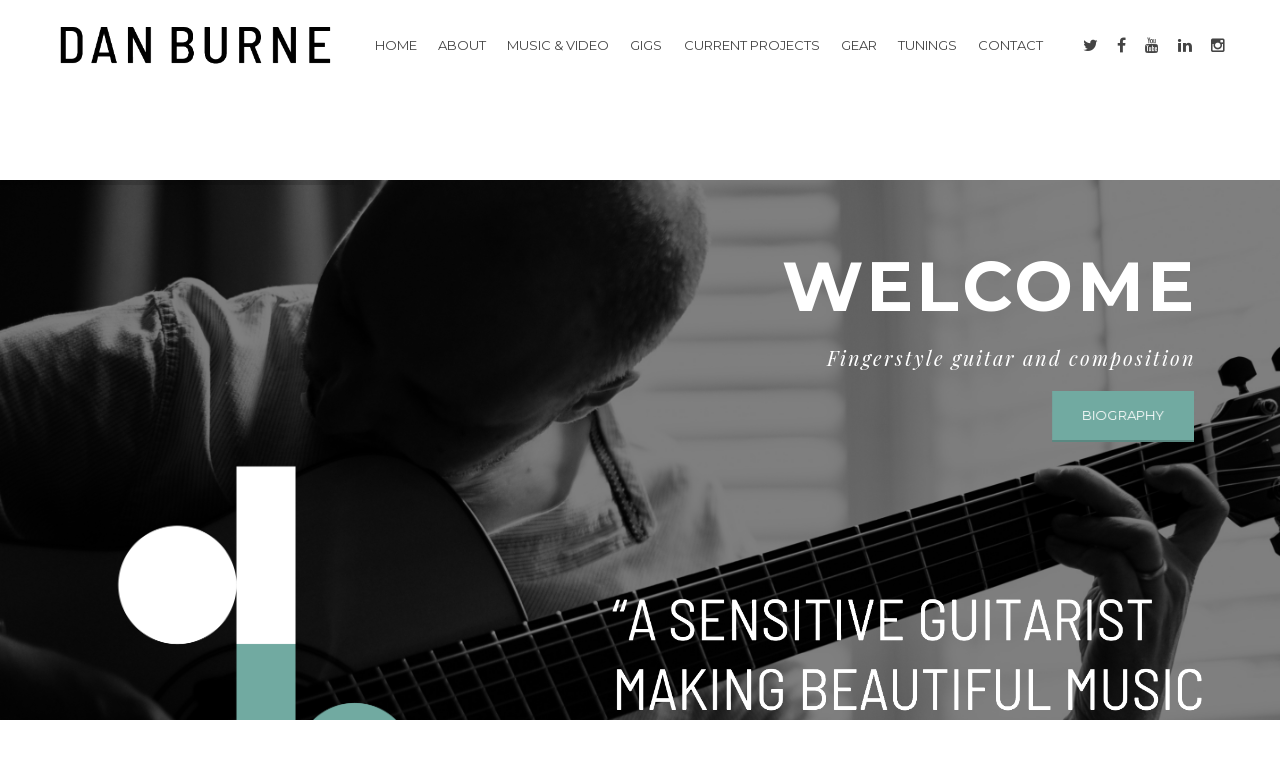

--- FILE ---
content_type: text/html; charset=UTF-8
request_url: https://danburne.com/
body_size: 25745
content:
<!DOCTYPE html>
<!-- Open Html -->
<html lang="en-GB">
	<!-- Open Head -->
	<head>
						<script>document.documentElement.className = document.documentElement.className + ' yes-js js_active js'</script>
				<meta charset="UTF-8"/>

<meta name="viewport" content="width=device-width, initial-scale=1, maximum-scale=1">


<link rel="pingback" href="https://danburne.com/dbsite/xmlrpc.php"/>










<!--[if lt IE 9]>
<script src="https://oss.maxcdn.com/html5shiv/3.7.2/html5shiv.min.js"></script>
<script src="https://oss.maxcdn.com/respond/1.4.2/respond.min.js"></script>
<script src="https://css3-mediaqueries-js.googlecode.com/svn/trunk/css3-mediaqueries.js"></script>
<![endif]--><title>Dan Burne &#8211; Fingerstyle guitarist and composer</title>
<meta name='robots' content='max-image-preview:large' />
<link rel='dns-prefetch' href='//fonts.googleapis.com' />
<link rel="alternate" type="application/rss+xml" title="Dan Burne &raquo; Feed" href="https://danburne.com/feed/" />
<link rel="alternate" type="application/rss+xml" title="Dan Burne &raquo; Comments Feed" href="https://danburne.com/comments/feed/" />
<script type="text/javascript">
window._wpemojiSettings = {"baseUrl":"https:\/\/s.w.org\/images\/core\/emoji\/14.0.0\/72x72\/","ext":".png","svgUrl":"https:\/\/s.w.org\/images\/core\/emoji\/14.0.0\/svg\/","svgExt":".svg","source":{"concatemoji":"https:\/\/danburne.com\/dbsite\/wp-includes\/js\/wp-emoji-release.min.js?ver=6.3.7"}};
/*! This file is auto-generated */
!function(i,n){var o,s,e;function c(e){try{var t={supportTests:e,timestamp:(new Date).valueOf()};sessionStorage.setItem(o,JSON.stringify(t))}catch(e){}}function p(e,t,n){e.clearRect(0,0,e.canvas.width,e.canvas.height),e.fillText(t,0,0);var t=new Uint32Array(e.getImageData(0,0,e.canvas.width,e.canvas.height).data),r=(e.clearRect(0,0,e.canvas.width,e.canvas.height),e.fillText(n,0,0),new Uint32Array(e.getImageData(0,0,e.canvas.width,e.canvas.height).data));return t.every(function(e,t){return e===r[t]})}function u(e,t,n){switch(t){case"flag":return n(e,"\ud83c\udff3\ufe0f\u200d\u26a7\ufe0f","\ud83c\udff3\ufe0f\u200b\u26a7\ufe0f")?!1:!n(e,"\ud83c\uddfa\ud83c\uddf3","\ud83c\uddfa\u200b\ud83c\uddf3")&&!n(e,"\ud83c\udff4\udb40\udc67\udb40\udc62\udb40\udc65\udb40\udc6e\udb40\udc67\udb40\udc7f","\ud83c\udff4\u200b\udb40\udc67\u200b\udb40\udc62\u200b\udb40\udc65\u200b\udb40\udc6e\u200b\udb40\udc67\u200b\udb40\udc7f");case"emoji":return!n(e,"\ud83e\udef1\ud83c\udffb\u200d\ud83e\udef2\ud83c\udfff","\ud83e\udef1\ud83c\udffb\u200b\ud83e\udef2\ud83c\udfff")}return!1}function f(e,t,n){var r="undefined"!=typeof WorkerGlobalScope&&self instanceof WorkerGlobalScope?new OffscreenCanvas(300,150):i.createElement("canvas"),a=r.getContext("2d",{willReadFrequently:!0}),o=(a.textBaseline="top",a.font="600 32px Arial",{});return e.forEach(function(e){o[e]=t(a,e,n)}),o}function t(e){var t=i.createElement("script");t.src=e,t.defer=!0,i.head.appendChild(t)}"undefined"!=typeof Promise&&(o="wpEmojiSettingsSupports",s=["flag","emoji"],n.supports={everything:!0,everythingExceptFlag:!0},e=new Promise(function(e){i.addEventListener("DOMContentLoaded",e,{once:!0})}),new Promise(function(t){var n=function(){try{var e=JSON.parse(sessionStorage.getItem(o));if("object"==typeof e&&"number"==typeof e.timestamp&&(new Date).valueOf()<e.timestamp+604800&&"object"==typeof e.supportTests)return e.supportTests}catch(e){}return null}();if(!n){if("undefined"!=typeof Worker&&"undefined"!=typeof OffscreenCanvas&&"undefined"!=typeof URL&&URL.createObjectURL&&"undefined"!=typeof Blob)try{var e="postMessage("+f.toString()+"("+[JSON.stringify(s),u.toString(),p.toString()].join(",")+"));",r=new Blob([e],{type:"text/javascript"}),a=new Worker(URL.createObjectURL(r),{name:"wpTestEmojiSupports"});return void(a.onmessage=function(e){c(n=e.data),a.terminate(),t(n)})}catch(e){}c(n=f(s,u,p))}t(n)}).then(function(e){for(var t in e)n.supports[t]=e[t],n.supports.everything=n.supports.everything&&n.supports[t],"flag"!==t&&(n.supports.everythingExceptFlag=n.supports.everythingExceptFlag&&n.supports[t]);n.supports.everythingExceptFlag=n.supports.everythingExceptFlag&&!n.supports.flag,n.DOMReady=!1,n.readyCallback=function(){n.DOMReady=!0}}).then(function(){return e}).then(function(){var e;n.supports.everything||(n.readyCallback(),(e=n.source||{}).concatemoji?t(e.concatemoji):e.wpemoji&&e.twemoji&&(t(e.twemoji),t(e.wpemoji)))}))}((window,document),window._wpemojiSettings);
</script>
<style type="text/css">
img.wp-smiley,
img.emoji {
	display: inline !important;
	border: none !important;
	box-shadow: none !important;
	height: 1em !important;
	width: 1em !important;
	margin: 0 0.07em !important;
	vertical-align: -0.1em !important;
	background: none !important;
	padding: 0 !important;
}
</style>
	<link rel='stylesheet' id='wp-block-library-css' href='https://danburne.com/dbsite/wp-includes/css/dist/block-library/style.min.css?ver=6.3.7' type='text/css' media='all' />
<style id='wp-block-library-theme-inline-css' type='text/css'>
.wp-block-audio figcaption{color:#555;font-size:13px;text-align:center}.is-dark-theme .wp-block-audio figcaption{color:hsla(0,0%,100%,.65)}.wp-block-audio{margin:0 0 1em}.wp-block-code{border:1px solid #ccc;border-radius:4px;font-family:Menlo,Consolas,monaco,monospace;padding:.8em 1em}.wp-block-embed figcaption{color:#555;font-size:13px;text-align:center}.is-dark-theme .wp-block-embed figcaption{color:hsla(0,0%,100%,.65)}.wp-block-embed{margin:0 0 1em}.blocks-gallery-caption{color:#555;font-size:13px;text-align:center}.is-dark-theme .blocks-gallery-caption{color:hsla(0,0%,100%,.65)}.wp-block-image figcaption{color:#555;font-size:13px;text-align:center}.is-dark-theme .wp-block-image figcaption{color:hsla(0,0%,100%,.65)}.wp-block-image{margin:0 0 1em}.wp-block-pullquote{border-bottom:4px solid;border-top:4px solid;color:currentColor;margin-bottom:1.75em}.wp-block-pullquote cite,.wp-block-pullquote footer,.wp-block-pullquote__citation{color:currentColor;font-size:.8125em;font-style:normal;text-transform:uppercase}.wp-block-quote{border-left:.25em solid;margin:0 0 1.75em;padding-left:1em}.wp-block-quote cite,.wp-block-quote footer{color:currentColor;font-size:.8125em;font-style:normal;position:relative}.wp-block-quote.has-text-align-right{border-left:none;border-right:.25em solid;padding-left:0;padding-right:1em}.wp-block-quote.has-text-align-center{border:none;padding-left:0}.wp-block-quote.is-large,.wp-block-quote.is-style-large,.wp-block-quote.is-style-plain{border:none}.wp-block-search .wp-block-search__label{font-weight:700}.wp-block-search__button{border:1px solid #ccc;padding:.375em .625em}:where(.wp-block-group.has-background){padding:1.25em 2.375em}.wp-block-separator.has-css-opacity{opacity:.4}.wp-block-separator{border:none;border-bottom:2px solid;margin-left:auto;margin-right:auto}.wp-block-separator.has-alpha-channel-opacity{opacity:1}.wp-block-separator:not(.is-style-wide):not(.is-style-dots){width:100px}.wp-block-separator.has-background:not(.is-style-dots){border-bottom:none;height:1px}.wp-block-separator.has-background:not(.is-style-wide):not(.is-style-dots){height:2px}.wp-block-table{margin:0 0 1em}.wp-block-table td,.wp-block-table th{word-break:normal}.wp-block-table figcaption{color:#555;font-size:13px;text-align:center}.is-dark-theme .wp-block-table figcaption{color:hsla(0,0%,100%,.65)}.wp-block-video figcaption{color:#555;font-size:13px;text-align:center}.is-dark-theme .wp-block-video figcaption{color:hsla(0,0%,100%,.65)}.wp-block-video{margin:0 0 1em}.wp-block-template-part.has-background{margin-bottom:0;margin-top:0;padding:1.25em 2.375em}
</style>
<link rel='stylesheet' id='wc-blocks-vendors-style-css' href='https://danburne.com/dbsite/wp-content/plugins/woocommerce/packages/woocommerce-blocks/build/wc-blocks-vendors-style.css?ver=10.9.3' type='text/css' media='all' />
<link rel='stylesheet' id='wc-all-blocks-style-css' href='https://danburne.com/dbsite/wp-content/plugins/woocommerce/packages/woocommerce-blocks/build/wc-all-blocks-style.css?ver=10.9.3' type='text/css' media='all' />
<link rel='stylesheet' id='jquery-selectBox-css' href='https://danburne.com/dbsite/wp-content/plugins/yith-woocommerce-wishlist/assets/css/jquery.selectBox.css?ver=1.2.0' type='text/css' media='all' />
<link rel='stylesheet' id='yith-wcwl-font-awesome-css' href='https://danburne.com/dbsite/wp-content/plugins/yith-woocommerce-wishlist/assets/css/font-awesome.css?ver=4.7.0' type='text/css' media='all' />
<link rel='stylesheet' id='woocommerce_prettyPhoto_css-css' href='//danburne.com/dbsite/wp-content/plugins/woocommerce/assets/css/prettyPhoto.css?ver=3.1.6' type='text/css' media='all' />
<link rel='stylesheet' id='yith-wcwl-main-css' href='https://danburne.com/dbsite/wp-content/plugins/yith-woocommerce-wishlist/assets/css/style.css?ver=3.25.0' type='text/css' media='all' />
<style id='classic-theme-styles-inline-css' type='text/css'>
/*! This file is auto-generated */
.wp-block-button__link{color:#fff;background-color:#32373c;border-radius:9999px;box-shadow:none;text-decoration:none;padding:calc(.667em + 2px) calc(1.333em + 2px);font-size:1.125em}.wp-block-file__button{background:#32373c;color:#fff;text-decoration:none}
</style>
<style id='global-styles-inline-css' type='text/css'>
body{--wp--preset--color--black: #000000;--wp--preset--color--cyan-bluish-gray: #abb8c3;--wp--preset--color--white: #ffffff;--wp--preset--color--pale-pink: #f78da7;--wp--preset--color--vivid-red: #cf2e2e;--wp--preset--color--luminous-vivid-orange: #ff6900;--wp--preset--color--luminous-vivid-amber: #fcb900;--wp--preset--color--light-green-cyan: #7bdcb5;--wp--preset--color--vivid-green-cyan: #00d084;--wp--preset--color--pale-cyan-blue: #8ed1fc;--wp--preset--color--vivid-cyan-blue: #0693e3;--wp--preset--color--vivid-purple: #9b51e0;--wp--preset--gradient--vivid-cyan-blue-to-vivid-purple: linear-gradient(135deg,rgba(6,147,227,1) 0%,rgb(155,81,224) 100%);--wp--preset--gradient--light-green-cyan-to-vivid-green-cyan: linear-gradient(135deg,rgb(122,220,180) 0%,rgb(0,208,130) 100%);--wp--preset--gradient--luminous-vivid-amber-to-luminous-vivid-orange: linear-gradient(135deg,rgba(252,185,0,1) 0%,rgba(255,105,0,1) 100%);--wp--preset--gradient--luminous-vivid-orange-to-vivid-red: linear-gradient(135deg,rgba(255,105,0,1) 0%,rgb(207,46,46) 100%);--wp--preset--gradient--very-light-gray-to-cyan-bluish-gray: linear-gradient(135deg,rgb(238,238,238) 0%,rgb(169,184,195) 100%);--wp--preset--gradient--cool-to-warm-spectrum: linear-gradient(135deg,rgb(74,234,220) 0%,rgb(151,120,209) 20%,rgb(207,42,186) 40%,rgb(238,44,130) 60%,rgb(251,105,98) 80%,rgb(254,248,76) 100%);--wp--preset--gradient--blush-light-purple: linear-gradient(135deg,rgb(255,206,236) 0%,rgb(152,150,240) 100%);--wp--preset--gradient--blush-bordeaux: linear-gradient(135deg,rgb(254,205,165) 0%,rgb(254,45,45) 50%,rgb(107,0,62) 100%);--wp--preset--gradient--luminous-dusk: linear-gradient(135deg,rgb(255,203,112) 0%,rgb(199,81,192) 50%,rgb(65,88,208) 100%);--wp--preset--gradient--pale-ocean: linear-gradient(135deg,rgb(255,245,203) 0%,rgb(182,227,212) 50%,rgb(51,167,181) 100%);--wp--preset--gradient--electric-grass: linear-gradient(135deg,rgb(202,248,128) 0%,rgb(113,206,126) 100%);--wp--preset--gradient--midnight: linear-gradient(135deg,rgb(2,3,129) 0%,rgb(40,116,252) 100%);--wp--preset--font-size--small: 13px;--wp--preset--font-size--medium: 20px;--wp--preset--font-size--large: 36px;--wp--preset--font-size--x-large: 42px;--wp--preset--spacing--20: 0.44rem;--wp--preset--spacing--30: 0.67rem;--wp--preset--spacing--40: 1rem;--wp--preset--spacing--50: 1.5rem;--wp--preset--spacing--60: 2.25rem;--wp--preset--spacing--70: 3.38rem;--wp--preset--spacing--80: 5.06rem;--wp--preset--shadow--natural: 6px 6px 9px rgba(0, 0, 0, 0.2);--wp--preset--shadow--deep: 12px 12px 50px rgba(0, 0, 0, 0.4);--wp--preset--shadow--sharp: 6px 6px 0px rgba(0, 0, 0, 0.2);--wp--preset--shadow--outlined: 6px 6px 0px -3px rgba(255, 255, 255, 1), 6px 6px rgba(0, 0, 0, 1);--wp--preset--shadow--crisp: 6px 6px 0px rgba(0, 0, 0, 1);}:where(.is-layout-flex){gap: 0.5em;}:where(.is-layout-grid){gap: 0.5em;}body .is-layout-flow > .alignleft{float: left;margin-inline-start: 0;margin-inline-end: 2em;}body .is-layout-flow > .alignright{float: right;margin-inline-start: 2em;margin-inline-end: 0;}body .is-layout-flow > .aligncenter{margin-left: auto !important;margin-right: auto !important;}body .is-layout-constrained > .alignleft{float: left;margin-inline-start: 0;margin-inline-end: 2em;}body .is-layout-constrained > .alignright{float: right;margin-inline-start: 2em;margin-inline-end: 0;}body .is-layout-constrained > .aligncenter{margin-left: auto !important;margin-right: auto !important;}body .is-layout-constrained > :where(:not(.alignleft):not(.alignright):not(.alignfull)){max-width: var(--wp--style--global--content-size);margin-left: auto !important;margin-right: auto !important;}body .is-layout-constrained > .alignwide{max-width: var(--wp--style--global--wide-size);}body .is-layout-flex{display: flex;}body .is-layout-flex{flex-wrap: wrap;align-items: center;}body .is-layout-flex > *{margin: 0;}body .is-layout-grid{display: grid;}body .is-layout-grid > *{margin: 0;}:where(.wp-block-columns.is-layout-flex){gap: 2em;}:where(.wp-block-columns.is-layout-grid){gap: 2em;}:where(.wp-block-post-template.is-layout-flex){gap: 1.25em;}:where(.wp-block-post-template.is-layout-grid){gap: 1.25em;}.has-black-color{color: var(--wp--preset--color--black) !important;}.has-cyan-bluish-gray-color{color: var(--wp--preset--color--cyan-bluish-gray) !important;}.has-white-color{color: var(--wp--preset--color--white) !important;}.has-pale-pink-color{color: var(--wp--preset--color--pale-pink) !important;}.has-vivid-red-color{color: var(--wp--preset--color--vivid-red) !important;}.has-luminous-vivid-orange-color{color: var(--wp--preset--color--luminous-vivid-orange) !important;}.has-luminous-vivid-amber-color{color: var(--wp--preset--color--luminous-vivid-amber) !important;}.has-light-green-cyan-color{color: var(--wp--preset--color--light-green-cyan) !important;}.has-vivid-green-cyan-color{color: var(--wp--preset--color--vivid-green-cyan) !important;}.has-pale-cyan-blue-color{color: var(--wp--preset--color--pale-cyan-blue) !important;}.has-vivid-cyan-blue-color{color: var(--wp--preset--color--vivid-cyan-blue) !important;}.has-vivid-purple-color{color: var(--wp--preset--color--vivid-purple) !important;}.has-black-background-color{background-color: var(--wp--preset--color--black) !important;}.has-cyan-bluish-gray-background-color{background-color: var(--wp--preset--color--cyan-bluish-gray) !important;}.has-white-background-color{background-color: var(--wp--preset--color--white) !important;}.has-pale-pink-background-color{background-color: var(--wp--preset--color--pale-pink) !important;}.has-vivid-red-background-color{background-color: var(--wp--preset--color--vivid-red) !important;}.has-luminous-vivid-orange-background-color{background-color: var(--wp--preset--color--luminous-vivid-orange) !important;}.has-luminous-vivid-amber-background-color{background-color: var(--wp--preset--color--luminous-vivid-amber) !important;}.has-light-green-cyan-background-color{background-color: var(--wp--preset--color--light-green-cyan) !important;}.has-vivid-green-cyan-background-color{background-color: var(--wp--preset--color--vivid-green-cyan) !important;}.has-pale-cyan-blue-background-color{background-color: var(--wp--preset--color--pale-cyan-blue) !important;}.has-vivid-cyan-blue-background-color{background-color: var(--wp--preset--color--vivid-cyan-blue) !important;}.has-vivid-purple-background-color{background-color: var(--wp--preset--color--vivid-purple) !important;}.has-black-border-color{border-color: var(--wp--preset--color--black) !important;}.has-cyan-bluish-gray-border-color{border-color: var(--wp--preset--color--cyan-bluish-gray) !important;}.has-white-border-color{border-color: var(--wp--preset--color--white) !important;}.has-pale-pink-border-color{border-color: var(--wp--preset--color--pale-pink) !important;}.has-vivid-red-border-color{border-color: var(--wp--preset--color--vivid-red) !important;}.has-luminous-vivid-orange-border-color{border-color: var(--wp--preset--color--luminous-vivid-orange) !important;}.has-luminous-vivid-amber-border-color{border-color: var(--wp--preset--color--luminous-vivid-amber) !important;}.has-light-green-cyan-border-color{border-color: var(--wp--preset--color--light-green-cyan) !important;}.has-vivid-green-cyan-border-color{border-color: var(--wp--preset--color--vivid-green-cyan) !important;}.has-pale-cyan-blue-border-color{border-color: var(--wp--preset--color--pale-cyan-blue) !important;}.has-vivid-cyan-blue-border-color{border-color: var(--wp--preset--color--vivid-cyan-blue) !important;}.has-vivid-purple-border-color{border-color: var(--wp--preset--color--vivid-purple) !important;}.has-vivid-cyan-blue-to-vivid-purple-gradient-background{background: var(--wp--preset--gradient--vivid-cyan-blue-to-vivid-purple) !important;}.has-light-green-cyan-to-vivid-green-cyan-gradient-background{background: var(--wp--preset--gradient--light-green-cyan-to-vivid-green-cyan) !important;}.has-luminous-vivid-amber-to-luminous-vivid-orange-gradient-background{background: var(--wp--preset--gradient--luminous-vivid-amber-to-luminous-vivid-orange) !important;}.has-luminous-vivid-orange-to-vivid-red-gradient-background{background: var(--wp--preset--gradient--luminous-vivid-orange-to-vivid-red) !important;}.has-very-light-gray-to-cyan-bluish-gray-gradient-background{background: var(--wp--preset--gradient--very-light-gray-to-cyan-bluish-gray) !important;}.has-cool-to-warm-spectrum-gradient-background{background: var(--wp--preset--gradient--cool-to-warm-spectrum) !important;}.has-blush-light-purple-gradient-background{background: var(--wp--preset--gradient--blush-light-purple) !important;}.has-blush-bordeaux-gradient-background{background: var(--wp--preset--gradient--blush-bordeaux) !important;}.has-luminous-dusk-gradient-background{background: var(--wp--preset--gradient--luminous-dusk) !important;}.has-pale-ocean-gradient-background{background: var(--wp--preset--gradient--pale-ocean) !important;}.has-electric-grass-gradient-background{background: var(--wp--preset--gradient--electric-grass) !important;}.has-midnight-gradient-background{background: var(--wp--preset--gradient--midnight) !important;}.has-small-font-size{font-size: var(--wp--preset--font-size--small) !important;}.has-medium-font-size{font-size: var(--wp--preset--font-size--medium) !important;}.has-large-font-size{font-size: var(--wp--preset--font-size--large) !important;}.has-x-large-font-size{font-size: var(--wp--preset--font-size--x-large) !important;}
.wp-block-navigation a:where(:not(.wp-element-button)){color: inherit;}
:where(.wp-block-post-template.is-layout-flex){gap: 1.25em;}:where(.wp-block-post-template.is-layout-grid){gap: 1.25em;}
:where(.wp-block-columns.is-layout-flex){gap: 2em;}:where(.wp-block-columns.is-layout-grid){gap: 2em;}
.wp-block-pullquote{font-size: 1.5em;line-height: 1.6;}
</style>
<link rel='stylesheet' id='contact-form-7-css' href='https://danburne.com/dbsite/wp-content/plugins/contact-form-7/includes/css/styles.css?ver=5.8.1' type='text/css' media='all' />
<style id='contact-form-7-inline-css' type='text/css'>
.wpcf7 .wpcf7-recaptcha iframe {margin-bottom: 0;}.wpcf7 .wpcf7-recaptcha[data-align="center"] > div {margin: 0 auto;}.wpcf7 .wpcf7-recaptcha[data-align="right"] > div {margin: 0 0 0 auto;}
</style>
<link rel='stylesheet' id='rs-plugin-settings-css' href='https://danburne.com/dbsite/wp-content/plugins/revslider/public/assets/css/settings.css?ver=5.4.8.1' type='text/css' media='all' />
<style id='rs-plugin-settings-inline-css' type='text/css'>
#rs-demo-id {}
</style>
<link rel='stylesheet' id='woocommerce-layout-css' href='https://danburne.com/dbsite/wp-content/plugins/woocommerce/assets/css/woocommerce-layout.css?ver=8.1.3' type='text/css' media='all' />
<style id='woocommerce-layout-inline-css' type='text/css'>

	.infinite-scroll .woocommerce-pagination {
		display: none;
	}
</style>
<link rel='stylesheet' id='woocommerce-smallscreen-css' href='https://danburne.com/dbsite/wp-content/plugins/woocommerce/assets/css/woocommerce-smallscreen.css?ver=8.1.3' type='text/css' media='only screen and (max-width: 768px)' />
<link rel='stylesheet' id='woocommerce-general-css' href='https://danburne.com/dbsite/wp-content/plugins/woocommerce/assets/css/woocommerce.css?ver=8.1.3' type='text/css' media='all' />
<style id='woocommerce-inline-inline-css' type='text/css'>
.woocommerce form .form-row .required { visibility: visible; }
</style>
<link rel='stylesheet' id='ppress-frontend-css' href='https://danburne.com/dbsite/wp-content/plugins/wp-user-avatar/assets/css/frontend.min.css?ver=4.16.8' type='text/css' media='all' />
<link rel='stylesheet' id='ppress-flatpickr-css' href='https://danburne.com/dbsite/wp-content/plugins/wp-user-avatar/assets/flatpickr/flatpickr.min.css?ver=4.16.8' type='text/css' media='all' />
<link rel='stylesheet' id='ppress-select2-css' href='https://danburne.com/dbsite/wp-content/plugins/wp-user-avatar/assets/select2/select2.min.css?ver=6.3.7' type='text/css' media='all' />
<link rel='stylesheet' id='jquery-colorbox-css' href='https://danburne.com/dbsite/wp-content/plugins/yith-woocommerce-compare/assets/css/colorbox.css?ver=1.4.21' type='text/css' media='all' />
<link rel='stylesheet' id='xmenu-menu-amination-css' href='https://danburne.com/dbsite/wp-content/themes/megatron/g5plus-framework/xmenu/assets/css/amination.css?ver=6.3.7' type='text/css' media='all' />
<link rel='stylesheet' id='g5plus_framework_font_awesome-css' href='https://danburne.com/dbsite/wp-content/themes/megatron/assets/plugins/fonts-awesome/css/font-awesome.min.css?ver=6.3.7' type='text/css' media='all' />
<link rel='stylesheet' id='g5plus_framework_font_awesome_animation-css' href='https://danburne.com/dbsite/wp-content/themes/megatron/assets/plugins/fonts-awesome/css/font-awesome-animation.min.css?ver=6.3.7' type='text/css' media='all' />
<link rel='stylesheet' id='g5plus_framework_bootstrap-css' href='https://danburne.com/dbsite/wp-content/themes/megatron/assets/plugins/bootstrap/css/bootstrap.min.css?ver=6.3.7' type='text/css' media='all' />
<link rel='stylesheet' id='g5plus_framework_megatron_icon-css' href='https://danburne.com/dbsite/wp-content/themes/megatron/assets/plugins/megatron-icon/css/styles.css?ver=6.3.7' type='text/css' media='all' />
<link rel='stylesheet' id='g5plus_framework_owl_carousel-css' href='https://danburne.com/dbsite/wp-content/themes/megatron/assets/plugins/owl-carousel/assets/owl.carousel.css?ver=6.3.7' type='text/css' media='all' />
<link rel='stylesheet' id='g5plus_framework_prettyPhoto-css' href='https://danburne.com/dbsite/wp-content/themes/megatron/assets/plugins/prettyPhoto/css/prettyPhoto.css?ver=6.3.7' type='text/css' media='all' />
<link rel='stylesheet' id='g5plus_framework_peffect_scrollbar-css' href='https://danburne.com/dbsite/wp-content/themes/megatron/assets/plugins/perfect-scrollbar/css/perfect-scrollbar.min.css?ver=6.3.7' type='text/css' media='all' />
<link rel='stylesheet' id='g5plus_framework_slick-css' href='https://danburne.com/dbsite/wp-content/themes/megatron/assets/plugins/slick/css/slick.css?ver=6.3.7' type='text/css' media='all' />
<link rel='stylesheet' id='g5plus_framework_style-css' href='https://danburne.com/dbsite/wp-content/themes/megatron/style.css?ver=6.3.7' type='text/css' media='all' />
<link rel='stylesheet' id='g5plus_framework_style_custom-css' href='https://danburne.com/dbsite/wp-content/themes/megatron/assets/css/pages/155.css?ver=6.3.7' type='text/css' media='all' />
<link rel='stylesheet' id='redux-google-fonts-g5plus_megatron_options-css' href='https://fonts.googleapis.com/css?family=Raleway%3A100%2C200%2C300%2C400%2C500%2C600%2C700%2C800%2C900%7CMontserrat%3A400%2C700%7CPlayfair+Display%3A400%2C700%2C900%2C400italic%2C700italic%2C900italic&#038;subset=latin&#038;ver=1741200277' type='text/css' media='all' />
<script type='text/javascript' src='https://danburne.com/dbsite/wp-includes/js/jquery/jquery.min.js?ver=3.7.0' id='jquery-core-js'></script>
<script type='text/javascript' src='https://danburne.com/dbsite/wp-includes/js/jquery/jquery-migrate.min.js?ver=3.4.1' id='jquery-migrate-js'></script>
<script type='text/javascript' src='https://danburne.com/dbsite/wp-content/plugins/revslider/public/assets/js/jquery.themepunch.tools.min.js?ver=5.4.8.1' id='tp-tools-js'></script>
<script type='text/javascript' src='https://danburne.com/dbsite/wp-content/plugins/revslider/public/assets/js/jquery.themepunch.revolution.min.js?ver=5.4.8.1' id='revmin-js'></script>
<script type='text/javascript' src='https://danburne.com/dbsite/wp-content/plugins/wp-user-avatar/assets/flatpickr/flatpickr.min.js?ver=4.16.8' id='ppress-flatpickr-js'></script>
<script type='text/javascript' src='https://danburne.com/dbsite/wp-content/plugins/wp-user-avatar/assets/select2/select2.min.js?ver=4.16.8' id='ppress-select2-js'></script>
<link rel="https://api.w.org/" href="https://danburne.com/wp-json/" /><link rel="alternate" type="application/json" href="https://danburne.com/wp-json/wp/v2/pages/155" /><link rel="EditURI" type="application/rsd+xml" title="RSD" href="https://danburne.com/dbsite/xmlrpc.php?rsd" />
<meta name="generator" content="WordPress 6.3.7" />
<meta name="generator" content="WooCommerce 8.1.3" />
<link rel="canonical" href="https://danburne.com/" />
<link rel='shortlink' href='https://danburne.com/' />
<link rel="alternate" type="application/json+oembed" href="https://danburne.com/wp-json/oembed/1.0/embed?url=https%3A%2F%2Fdanburne.com%2F" />
<link rel="alternate" type="text/xml+oembed" href="https://danburne.com/wp-json/oembed/1.0/embed?url=https%3A%2F%2Fdanburne.com%2F&#038;format=xml" />
	<link rel="preconnect" href="https://fonts.googleapis.com">
	<link rel="preconnect" href="https://fonts.gstatic.com">
	<style id="g5plus_custom_style" type="text/css"></style><style type="text/css">
                                     </style>	<noscript><style>.woocommerce-product-gallery{ opacity: 1 !important; }</style></noscript>
	<style type="text/css">.recentcomments a{display:inline !important;padding:0 !important;margin:0 !important;}</style><style type="text/css" id="custom-background-css">
body.custom-background { background-image: url("https://danburne.com/dbsite/wp-content/uploads/2021/03/Headertallcrop-scaled.jpg"); background-position: left top; background-size: contain; background-repeat: no-repeat; background-attachment: fixed; }
</style>
	<meta name="generator" content="Powered by Slider Revolution 5.4.8.1 - responsive, Mobile-Friendly Slider Plugin for WordPress with comfortable drag and drop interface." />
<link rel="icon" href="https://danburne.com/dbsite/wp-content/uploads/2021/02/cropped-db-black-and-teal-32x32.jpg" sizes="32x32" />
<link rel="icon" href="https://danburne.com/dbsite/wp-content/uploads/2021/02/cropped-db-black-and-teal-192x192.jpg" sizes="192x192" />
<link rel="apple-touch-icon" href="https://danburne.com/dbsite/wp-content/uploads/2021/02/cropped-db-black-and-teal-180x180.jpg" />
<meta name="msapplication-TileImage" content="https://danburne.com/dbsite/wp-content/uploads/2021/02/cropped-db-black-and-teal-270x270.jpg" />
<script type="text/javascript">function setREVStartSize(e){									
						try{ e.c=jQuery(e.c);var i=jQuery(window).width(),t=9999,r=0,n=0,l=0,f=0,s=0,h=0;
							if(e.responsiveLevels&&(jQuery.each(e.responsiveLevels,function(e,f){f>i&&(t=r=f,l=e),i>f&&f>r&&(r=f,n=e)}),t>r&&(l=n)),f=e.gridheight[l]||e.gridheight[0]||e.gridheight,s=e.gridwidth[l]||e.gridwidth[0]||e.gridwidth,h=i/s,h=h>1?1:h,f=Math.round(h*f),"fullscreen"==e.sliderLayout){var u=(e.c.width(),jQuery(window).height());if(void 0!=e.fullScreenOffsetContainer){var c=e.fullScreenOffsetContainer.split(",");if (c) jQuery.each(c,function(e,i){u=jQuery(i).length>0?u-jQuery(i).outerHeight(!0):u}),e.fullScreenOffset.split("%").length>1&&void 0!=e.fullScreenOffset&&e.fullScreenOffset.length>0?u-=jQuery(window).height()*parseInt(e.fullScreenOffset,0)/100:void 0!=e.fullScreenOffset&&e.fullScreenOffset.length>0&&(u-=parseInt(e.fullScreenOffset,0))}f=u}else void 0!=e.minHeight&&f<e.minHeight&&(f=e.minHeight);e.c.closest(".rev_slider_wrapper").css({height:f})					
						}catch(d){console.log("Failure at Presize of Slider:"+d)}						
					};</script>
<style>@font-face { font-family: 'Barlow Semi Condensed Regular'; src: url('https://danburne.com/dbsite/wp-content/uploads/2021/03/BarlowSemiCondensed-Regular.eot?#iefix') format('embedded-opentype'), url('') format('truetype'), url('https://danburne.com/dbsite/wp-content/uploads/2021/03/BarlowSemiCondensed-Regular.woff') format('woff'), url('?#svgFontName') format('svg'); }
@font-face { font-family: 'Barlow Regular'; src: url('https://danburne.com/dbsite/wp-content/uploads/2021/03/Barlow-Regular.eot?#iefix') format('embedded-opentype'), url('') format('truetype'), url('https://danburne.com/dbsite/wp-content/uploads/2021/03/Barlow-Regular.woff') format('woff'), url('?#svgFontName') format('svg'); }
</style><style type="text/css" title="dynamic-css" class="options-output">body{background-repeat:no-repeat;background-size:cover;background-attachment:fixed;background-position:center center;}.site-loading{background-color:#ffffff;}body{font-family:Raleway;font-weight:400;font-style:normal;font-size:14px;}h1{font-family:"Barlow Semi Condensed Regular";font-weight:700;font-style:normal;font-size:80px;}h2{font-family:"Barlow Semi Condensed Regular";font-weight:700;font-style:normal;font-size:60px;}h3{font-family:"Barlow Semi Condensed Regular";font-weight:400;font-style:normal;font-size:40px;}h4{font-family:"Barlow Semi Condensed Regular";font-weight:400;font-style:normal;font-size:24px;}h5{font-family:"Barlow Semi Condensed Regular";font-weight:400;font-style:normal;font-size:20px;}h6{font-family:Montserrat;font-weight:400;font-style:normal;font-size:18px;}{font-family:Montserrat;}{font-family:"Playfair Display";}{font-family:Montserrat;}</style>	<style id="egf-frontend-styles" type="text/css">
		p {} h6 {} h1 {} h2 {} h3 {} h4 {} h5 {} 	</style>
		</head>
	<!-- Close Head -->
	<body data-rsssl=1 class="home page-template-default page page-id-155 custom-background wp-embed-responsive theme-megatron fl-builder-lite-2-9-4-2 fl-no-js woocommerce-no-js footer-static header-1 chrome woocommerce" data-responsive="991" data-header="header-1">

				<!-- Open Wrapper -->
		<div id="wrapper">

		<header id="main-header-wrapper" class="main-header header-light sub-menu-dark" >
		<div class="header-nav-wrapper header-1 header-light header-sticky sticky-inherit">
	<div class="container">
		<div class="header-container clearfix">
			<div class="header-logo has-logo-sticky">
	<a href="https://danburne.com/" title="Dan Burne - Fingerstyle guitarist and composer">
		<img alt="Dan Burne - Fingerstyle guitarist and composer" class="has-retina"   src="https://danburne.com/dbsite/wp-content/uploads/2021/03/DanBurnetextblack17@4x.png" />
					<img alt="Dan Burne - Fingerstyle guitarist and composer" class="retina-logo"  src="https://danburne.com/dbsite/wp-content/uploads/2021/03/DanBurnetextblack17@4x.png" />
			</a>
</div>
	<div class="logo-sticky header-logo">
		<a  href="https://danburne.com/" title="Dan Burne - Fingerstyle guitarist and composer">
			<img class="has-retina" src="https://danburne.com/dbsite/wp-content/uploads/2021/03/1dblogomainblack@4x.png" alt="Dan Burne - Fingerstyle guitarist and composer" />
							<img class="retina-logo" src="https://danburne.com/dbsite/wp-content/uploads/2021/03/1dblogomainblack@4x.png" alt="Dan Burne - Fingerstyle guitarist and composer" />
					</a>
	</div>
			<div class="header-nav-right">
									<div id="primary-menu" class="menu-wrapper">
						<ul id="main-menu" class="main-menu x-nav-menu x-nav-menu_primary x-animate-sign-flip"><li id="menu-item-32" class="menu-item menu-item-type-custom menu-item-object-custom x-menu-item x-item-menu-standard"><a href="https://danburne.com/home/" class="x-menu-a-text"><span class="x-menu-text">Home</span></a></li><li id="menu-item-35" class="menu-item menu-item-type-post_type menu-item-object-page x-menu-item x-item-menu-standard"><a href="https://danburne.com/about/" class="x-menu-a-text"><span class="x-menu-text">ABOUT</span></a></li><li id="menu-item-1234" class="menu-item menu-item-type-post_type menu-item-object-page x-menu-item x-item-menu-standard"><a href="https://danburne.com/music-video/" class="x-menu-a-text"><span class="x-menu-text">MUSIC &#038; VIDEO</span></a></li><li id="menu-item-39" class="menu-item menu-item-type-post_type menu-item-object-page x-menu-item x-item-menu-standard"><a href="https://danburne.com/gigs/" class="x-menu-a-text"><span class="x-menu-text">GIGS</span></a></li><li id="menu-item-90" class="menu-item menu-item-type-post_type menu-item-object-page x-menu-item x-item-menu-standard"><a href="https://danburne.com/currentprojects/" class="x-menu-a-text"><span class="x-menu-text">CURRENT PROJECTS</span></a></li><li id="menu-item-34" class="menu-item menu-item-type-post_type menu-item-object-page x-menu-item x-item-menu-standard"><a href="https://danburne.com/gear/" class="x-menu-a-text"><span class="x-menu-text">GEAR</span></a></li><li id="menu-item-33" class="menu-item menu-item-type-post_type menu-item-object-page x-menu-item x-item-menu-standard"><a href="https://danburne.com/tunings/" class="x-menu-a-text"><span class="x-menu-text">TUNINGS</span></a></li><li id="menu-item-143" class="menu-item menu-item-type-post_type menu-item-object-page x-menu-item x-item-menu-standard"><a href="https://danburne.com/contact/" class="x-menu-a-text"><span class="x-menu-text">CONTACT</span></a></li></ul>					</div>
									<div class="header-customize header-customize-nav">
		<div class="header-customize-item header-social-profile-wrapper">
	<ul>
		<li><a href="https://twitter.com/danburne" target="_blank"><i class="fa fa-twitter"></i></a></li>
<li><a href="https://www.facebook.com/danburneguitar" target="_blank"><i class="fa fa-facebook"></i></a></li>
<li><a href="https://www.youtube.com/@danburne" target="_blank"><i class="fa fa-youtube"></i></a></li>
<li><a href="https://www.linkedin.com/in/danielburne/" target="_blank"><i class="fa fa-linkedin"></i></a></li>
<li><a href="https://www.instagram.com/dan.burne/" target="_blank"><i class="fa fa-instagram"></i></a></li>
	</ul>
</div>
	</div>
			</div>
		</div>
	</div>
</div></header><header id="mobile-header-wrapper" class="mobile-header header-mobile-1 header-light">
		<div class="header-container-wrapper">
	<div class="container header-mobile-container">
		<div class="header-mobile-inner">
			<div class="toggle-icon-wrapper toggle-mobile-menu" data-ref="nav-menu-mobile" data-drop-type="fly">
				<div class="toggle-icon"> <span></span></div>
			</div>
			<div class="header-customize">
									<div class="search-button-wrapper header-customize-item">
	<a class="icon-search-menu" href="#" data-search-type="standard"><i class="micon icon-magnifying-glass34"></i></a>
</div>													<div class="shopping-cart-wrapper header-customize-item no-price style-default">
			<div class="widget_shopping_cart_content">
			<div class="widget_shopping_cart_icon">
	<i class="micon icon-shopping111"></i>
	<span class="total">0</span>
</div>
<div class="cart_list_wrapper sub-menu-dark ">
    <ul class="woocommerce-mini-cart cart_list product_list_widget ">
					<li class="empty">
				<h4>An empty cart</h4>
				<p>You have no item in your shopping cart</p>
			</li>
		
	</ul><!-- end product list -->

	
	</div>		</div>
	</div>							</div>
			<div class="header-logo-mobile">
	<a href="https://danburne.com/" title="Dan Burne - Fingerstyle guitarist and composer">
		<img alt="Dan Burne - Fingerstyle guitarist and composer" class="has-retina"   src="https://danburne.com/dbsite/wp-content/uploads/2021/03/1dblogomainblack@4x.png"/>
					<img alt="Dan Burne - Fingerstyle guitarist and composer" class="retina-logo"  src="https://danburne.com/dbsite/wp-content/uploads/2021/03/1dblogomainblack@4x.png"  />
			</a>
</div>		</div>
		<div id="nav-menu-mobile" class="header-mobile-nav menu-drop-fly">
			<form class="search-form-menu-mobile"  method="get" action="https://danburne.com/dbsite">
			<input type="text" name="s" placeholder="Search...">
			<button type="submit"><i class="fa fa-search"></i></button>
		</form>
								<ul id="menu-primary" class="nav-menu-mobile x-nav-menu x-nav-menu_primary x-animate-sign-flip"><li id="menu-item-mobile-32" class="menu-item menu-item-type-custom menu-item-object-custom x-menu-item x-item-menu-standard"><a href="https://danburne.com/home/" class="x-menu-a-text"><span class="x-menu-text">Home</span></a></li><li id="menu-item-mobile-35" class="menu-item menu-item-type-post_type menu-item-object-page x-menu-item x-item-menu-standard"><a href="https://danburne.com/about/" class="x-menu-a-text"><span class="x-menu-text">ABOUT</span></a></li><li id="menu-item-mobile-1234" class="menu-item menu-item-type-post_type menu-item-object-page x-menu-item x-item-menu-standard"><a href="https://danburne.com/music-video/" class="x-menu-a-text"><span class="x-menu-text">MUSIC &#038; VIDEO</span></a></li><li id="menu-item-mobile-39" class="menu-item menu-item-type-post_type menu-item-object-page x-menu-item x-item-menu-standard"><a href="https://danburne.com/gigs/" class="x-menu-a-text"><span class="x-menu-text">GIGS</span></a></li><li id="menu-item-mobile-90" class="menu-item menu-item-type-post_type menu-item-object-page x-menu-item x-item-menu-standard"><a href="https://danburne.com/currentprojects/" class="x-menu-a-text"><span class="x-menu-text">CURRENT PROJECTS</span></a></li><li id="menu-item-mobile-34" class="menu-item menu-item-type-post_type menu-item-object-page x-menu-item x-item-menu-standard"><a href="https://danburne.com/gear/" class="x-menu-a-text"><span class="x-menu-text">GEAR</span></a></li><li id="menu-item-mobile-33" class="menu-item menu-item-type-post_type menu-item-object-page x-menu-item x-item-menu-standard"><a href="https://danburne.com/tunings/" class="x-menu-a-text"><span class="x-menu-text">TUNINGS</span></a></li><li id="menu-item-mobile-143" class="menu-item menu-item-type-post_type menu-item-object-page x-menu-item x-item-menu-standard"><a href="https://danburne.com/contact/" class="x-menu-a-text"><span class="x-menu-text">CONTACT</span></a></li></ul>			
	</div>
	<div class="main-menu-overlay"></div>
	</div>
</div></header>	<div id="search_popup_wrapper" class="dialog">
		<div class="dialog__overlay"></div>
		<div class="dialog__content">
			<div class="morph-shape">
				<svg xmlns="http://www.w3.org/2000/svg" width="100%" height="100%" viewBox="0 0 520 280"
				     preserveAspectRatio="none">
					<rect x="3" y="3" fill="none" width="516" height="276"/>
				</svg>
			</div>
			<div class="dialog-inner">
				<h2>Enter your keyword</h2>
				<form  method="get" action="https://danburne.com/" class="search-popup-inner">
					<input type="text" name="s" placeholder="Search...">
					<button type="submit">Search</button>
				</form>
				<div><button class="action" data-dialog-close="close" type="button"><i class="fa fa-close"></i></button></div>
			</div>
		</div>
	</div>

			<!-- Open Wrapper Content -->
			<div id="wrapper-content" class="clearfix">

			<main  class="site-content-page">
		<div class="container clearfix">
						<div class="row clearfix">
									<div class="site-content-page-inner col-md-12">
				<div class="page-content">
                    <div id="post-155" class="post-155 page type-page status-publish hentry">
	<div class="entry-content clearfix">
		<link href="https://fonts.googleapis.com/css?family=Montserrat:700%2C400%7CPlayfair+Display:italic" rel="stylesheet" property="stylesheet" type="text/css" media="all">
<div id="rev_slider_13_1_wrapper" class="rev_slider_wrapper fullwidthbanner-container" data-source="gallery" style="margin:0px auto;background:transparent;padding:0px;margin-top:0px;margin-bottom:0px;">
<!-- START REVOLUTION SLIDER 5.4.8.1 fullwidth mode -->
	<div id="rev_slider_13_1" class="rev_slider fullwidthabanner" style="display:none;" data-version="5.4.8.1">
<ul>	<!-- SLIDE  -->
	<li data-index="rs-39" data-transition="curtain-2,zoomin,boxfade" data-slotamount="default,default,default" data-hideafterloop="0" data-hideslideonmobile="off"  data-easein="default,default,default" data-easeout="default,default,default" data-masterspeed="default,default,default"  data-link="https://danburne.com/about/"   data-thumb="https://danburne.com/dbsite/wp-content/uploads/2019/09/DSC_6720a-2-100x50.jpeg"  data-delay="6640"  data-rotate="0,0,0"  data-saveperformance="off"  data-title="Slide" data-param1="" data-param2="" data-param3="" data-param4="" data-param5="" data-param6="" data-param7="" data-param8="" data-param9="" data-param10="" data-description="">
		<!-- MAIN IMAGE -->
		<img src="https://danburne.com/dbsite/wp-content/plugins/revslider/admin/assets/images/dummy.png"  alt="" title="DSC_6720a"  width="2863" height="1910" data-lazyload="https://danburne.com/dbsite/wp-content/uploads/2019/09/DSC_6720a-2.jpeg" data-bgposition="right top" data-bgfit="cover" data-bgrepeat="no-repeat" data-bgparallax="off" class="rev-slidebg" data-no-retina>
		<!-- LAYERS -->

		<!-- LAYER NR. 1 -->
		<div class="tp-caption tp-shape tp-shapewrapper  tp-resizeme" 
			 id="slide-39-layer-1" 
			 data-x="['left','left','left','left']" data-hoffset="['0','0','0','0']" 
			 data-y="['top','top','top','top']" data-voffset="['0','0','0','0']" 
						data-width="full"
			data-height="full"
			data-whitespace="nowrap"
 
			data-type="shape" 
			data-basealign="slide" 
			data-responsive_offset="on" 

			data-frames='[{"delay":10,"speed":300,"frame":"0","from":"opacity:0;","to":"o:1;","ease":"Power2.easeInOut"},{"delay":"wait","speed":300,"frame":"999","to":"opacity:0;","ease":"nothing"}]'
			data-textAlign="['left','left','left','left']"
			data-paddingtop="[0,0,0,0]"
			data-paddingright="[0,0,0,0]"
			data-paddingbottom="[0,0,0,0]"
			data-paddingleft="[0,0,0,0]"

			style="z-index: 5;background-color:rgba(0,0,0,0.5);"> </div>

		<!-- LAYER NR. 2 -->
		<div class="tp-caption Montserrat-Bold-70-50-Right   tp-resizeme" 
			 id="slide-39-layer-4" 
			 data-x="['right','right','right','right']" data-hoffset="['42','15','15','15']" 
			 data-y="['middle','middle','middle','middle']" data-voffset="['-244','-50','-100','-100']" 
						data-fontsize="['70','70','50','35']"
			data-lineheight="['84','84','60','42']"
			data-width="none"
			data-height="none"
			data-whitespace="nowrap"
 
			data-type="text" 
			data-responsive_offset="on" 

			data-frames='[{"delay":500.00030517578125,"speed":2000,"frame":"0","from":"x:50px;opacity:0;","to":"o:1;","ease":"Power3.easeOut"},{"delay":"wait","speed":1000,"frame":"999","to":"y:[100%];","mask":"x:inherit;y:inherit;s:inherit;e:inherit;","ease":"Power0.easeInOut"}]'
			data-textAlign="['right','right','right','right']"
			data-paddingtop="[0,0,0,0]"
			data-paddingright="[0,0,0,0]"
			data-paddingbottom="[0,0,0,0]"
			data-paddingleft="[0,0,0,0]"

			style="z-index: 6; white-space: nowrap; line-height: 84px; letter-spacing: px;">WELCOME </div>

		<!-- LAYER NR. 3 -->
		<div class="tp-caption PlayfairDisplay-Italic-20-Right   tp-resizeme" 
			 id="slide-39-layer-5" 
			 data-x="['right','right','right','right']" data-hoffset="['44','15','15','15']" 
			 data-y="['middle','middle','middle','middle']" data-voffset="['-172','70','0','-20']" 
						data-color="['rgb(255,255,255)','rgba(255,255,255,1)','rgba(255,255,255,1)','rgba(255,255,255,1)']"
			data-width="['none','none','none','429']"
			data-height="['none','none','none','49']"
			data-whitespace="['nowrap','nowrap','nowrap','normal']"
 
			data-type="text" 
			data-responsive_offset="on" 

			data-frames='[{"delay":1000.00030517578125,"split":"words","split_direction":"forward","splitdelay":0.1000000000000000055511151231257827021181583404541015625,"speed":1500,"frame":"0","from":"x:50px;opacity:0;","to":"o:1;","ease":"Power4.easeOut"},{"delay":"wait","speed":1000,"frame":"999","to":"rZ:0deg;sX:0.7;sY:0.7;opacity:0;","mask":"x:0;y:0;s:inherit;e:inherit;","ease":"Back.easeIn"}]'
			data-textAlign="['right','right','right','right']"
			data-paddingtop="[0,0,0,0]"
			data-paddingright="[0,0,0,0]"
			data-paddingbottom="[0,0,0,0]"
			data-paddingleft="[0,0,0,0]"

			style="z-index: 7; white-space: nowrap; line-height: 24px; color: #ffffff; letter-spacing: px;font-style:italic;">Fingerstyle guitar and composition </div>

		<!-- LAYER NR. 4 -->
		<div class="tp-caption _btn-primary  " 
			 id="slide-39-layer-10" 
			 data-x="['right','right','right','right']" data-hoffset="['45','45','225','15']" 
			 data-y="['middle','middle','middle','middle']" data-voffset="['-113','-113','80','60']" 
						data-width="none"
			data-height="none"
			data-whitespace="nowrap"
 
			data-type="text" 
			data-responsive_offset="off" 
			data-responsive="off"
			data-frames='[{"delay":1500.00030517578125,"speed":1500,"frame":"0","from":"x:[100%];z:0;rX:0deg;rY:0;rZ:0;sX:1;sY:1;skX:0;skY:0;","mask":"x:0px;y:0px;s:inherit;e:inherit;","to":"o:1;","ease":"Power3.easeInOut"},{"delay":"wait","speed":1000,"frame":"999","to":"x:[100%];","mask":"x:inherit;y:inherit;s:inherit;e:inherit;","ease":"Power3.easeInOut"},{"frame":"hover","speed":"0.2","ease":"Linear.easeNone","to":"o:1;rX:0;rY:0;rZ:0;z:0;","style":"c:rgba(255,255,255,1);bg:rgba(34,34,34,1);"}]'
			data-textAlign="['center','center','center','center']"
			data-paddingtop="[16.5,16.5,16.5,16.5]"
			data-paddingright="[30,30,30,30]"
			data-paddingbottom="[16.5,16.5,16.5,16.5]"
			data-paddingleft="[30,30,30,30]"

			style="z-index: 8; white-space: nowrap; line-height: 15.6px; letter-spacing: px;background-color:rgba(113,170,161,1);cursor:pointer;">BIOGRAPHY </div>

		<!-- LAYER NR. 5 -->
		<div class="tp-caption   tp-resizeme" 
			 id="slide-39-layer-12" 
			 data-x="['left','left','left','left']" data-hoffset="['71','71','71','71']" 
			 data-y="['top','top','top','top']" data-voffset="['278','278','278','278']" 
						data-width="none"
			data-height="none"
			data-whitespace="nowrap"
 
			data-type="image" 
			data-responsive_offset="on" 

			data-frames='[{"delay":10,"speed":1500,"frame":"0","from":"z:0;rX:0;rY:0;rZ:0;sX:0.9;sY:0.9;skX:0;skY:0;opacity:0;","to":"o:1;","ease":"Power3.easeInOut"},{"delay":"wait","speed":300,"frame":"999","to":"opacity:0;","ease":"Power3.easeInOut"}]'
			data-textAlign="['inherit','inherit','inherit','inherit']"
			data-paddingtop="[0,0,0,0]"
			data-paddingright="[0,0,0,0]"
			data-paddingbottom="[0,0,0,0]"
			data-paddingleft="[0,0,0,0]"

			style="z-index: 9;"><img src="https://danburne.com/dbsite/wp-content/plugins/revslider/admin/assets/images/dummy.png" alt="" data-ww="['308px','308px','308px','308px']" data-hh="['368px','368px','368px','368px']" width="1312" height="1567" data-lazyload="https://danburne.com/dbsite/wp-content/uploads/2021/03/1dblogomainwhite@4x.png" data-no-retina> </div>

		<!-- LAYER NR. 6 -->
		<div class="tp-caption   tp-resizeme" 
			 id="slide-39-layer-16" 
			 data-x="['left','left','left','left']" data-hoffset="['557','557','557','557']" 
			 data-y="['top','top','top','top']" data-voffset="['402','402','402','402']" 
						data-width="none"
			data-height="none"
			data-whitespace="nowrap"
 
			data-type="image" 
			data-responsive_offset="on" 

			data-frames='[{"delay":10,"speed":300,"frame":"0","from":"opacity:0;","to":"o:1;","ease":"Power3.easeInOut"},{"delay":"wait","speed":300,"frame":"999","to":"opacity:0;","ease":"Power3.easeInOut"}]'
			data-textAlign="['inherit','inherit','inherit','inherit']"
			data-paddingtop="[0,0,0,0]"
			data-paddingright="[0,0,0,0]"
			data-paddingbottom="[0,0,0,0]"
			data-paddingleft="[0,0,0,0]"

			style="z-index: 10;"><img src="https://danburne.com/dbsite/wp-content/plugins/revslider/admin/assets/images/dummy.png" alt="" data-ww="['665px','665px','665px','665px']" data-hh="['273px','273px','273px','273px']" width="2299" height="943" data-lazyload="https://danburne.com/dbsite/wp-content/uploads/2021/03/PBQuoteshort_edited-2.png" data-no-retina> </div>
	</li>
	<!-- SLIDE  -->
	<li data-index="rs-75" data-transition="curtain-2,zoomin,boxfade" data-slotamount="default,default,default" data-hideafterloop="0" data-hideslideonmobile="off"  data-easein="default,default,default" data-easeout="default,default,default" data-masterspeed="default,default,default"  data-link="https://danburne.com/currentprojects/"   data-thumb="https://danburne.com/dbsite/wp-content/uploads/2019/09/DSC_6581-1-100x50.jpg"  data-delay="5820"  data-rotate="0,0,0"  data-saveperformance="off"  data-title="Slide" data-param1="" data-param2="" data-param3="" data-param4="" data-param5="" data-param6="" data-param7="" data-param8="" data-param9="" data-param10="" data-description="">
		<!-- MAIN IMAGE -->
		<img src="https://danburne.com/dbsite/wp-content/plugins/revslider/admin/assets/images/dummy.png"  alt="" title="DSC_6581micsindansoft"  width="3680" height="2456" data-lazyload="https://danburne.com/dbsite/wp-content/uploads/2019/09/DSC_6581-1.jpg" data-bgposition="center center" data-bgfit="cover" data-bgrepeat="no-repeat" data-bgparallax="off" class="rev-slidebg" data-no-retina>
		<!-- LAYERS -->

		<!-- LAYER NR. 7 -->
		<div class="tp-caption tp-shape tp-shapewrapper  tp-resizeme" 
			 id="slide-75-layer-1" 
			 data-x="['left','left','left','left']" data-hoffset="['0','0','0','0']" 
			 data-y="['top','top','top','top']" data-voffset="['0','0','0','0']" 
						data-width="full"
			data-height="full"
			data-whitespace="nowrap"
 
			data-type="shape" 
			data-basealign="slide" 
			data-responsive_offset="on" 

			data-frames='[{"delay":10,"speed":300,"frame":"0","from":"opacity:0;","to":"o:1;","ease":"Power2.easeInOut"},{"delay":"wait","speed":300,"frame":"999","to":"opacity:0;","ease":"nothing"}]'
			data-textAlign="['left','left','left','left']"
			data-paddingtop="[0,0,0,0]"
			data-paddingright="[0,0,0,0]"
			data-paddingbottom="[0,0,0,0]"
			data-paddingleft="[0,0,0,0]"

			style="z-index: 5;background-color:rgba(0,0,0,0.3);"> </div>

		<!-- LAYER NR. 8 -->
		<div class="tp-caption Montserrat-Bold-70-50-Left   tp-resizeme" 
			 id="slide-75-layer-4" 
			 data-x="['left','left','left','left']" data-hoffset="['15','15','15','15']" 
			 data-y="['middle','middle','middle','middle']" data-voffset="['-50','-50','-100','-100']" 
						data-fontsize="['70','70','50','35']"
			data-lineheight="['84','84','60','42']"
			data-width="none"
			data-height="none"
			data-whitespace="nowrap"
 
			data-type="text" 
			data-responsive_offset="on" 

			data-frames='[{"delay":500.00030517578125,"speed":2000,"frame":"0","from":"x:-50px;opacity:0;","to":"o:1;","ease":"Power3.easeOut"},{"delay":"wait","speed":1000,"frame":"999","to":"y:[100%];","mask":"x:inherit;y:inherit;s:inherit;e:inherit;","ease":"Power0.easeInOut"}]'
			data-textAlign="['left','left','left','left']"
			data-paddingtop="[0,0,0,0]"
			data-paddingright="[0,0,0,0]"
			data-paddingbottom="[0,0,0,0]"
			data-paddingleft="[0,0,0,0]"

			style="z-index: 6; white-space: nowrap; line-height: 84px; letter-spacing: px;">FORTHCOMING <br/>
 ALBUM </div>

		<!-- LAYER NR. 9 -->
		<div class="tp-caption PlayfairDisplay-Italic-20-Left   tp-resizeme" 
			 id="slide-75-layer-5" 
			 data-x="['left','left','left','left']" data-hoffset="['15','15','15','15']" 
			 data-y="['middle','middle','middle','middle']" data-voffset="['70','70','0','-20']" 
						data-width="['none','none','none','453']"
			data-height="['none','none','none','50']"
			data-whitespace="['nowrap','nowrap','nowrap','normal']"
 
			data-type="text" 
			data-responsive_offset="on" 

			data-frames='[{"delay":1000.00030517578125,"split":"words","split_direction":"forward","splitdelay":0.1000000000000000055511151231257827021181583404541015625,"speed":1500,"frame":"0","from":"z:0;rX:0;rY:0;rZ:0;sX:0.8;sY:0.8;skX:0;skY:0;opacity:0;","to":"o:1;","ease":"Power4.easeOut"},{"delay":"wait","speed":1000,"frame":"999","to":"rZ:0deg;sX:0.7;sY:0.7;opacity:0;","mask":"x:0;y:0;s:inherit;e:inherit;","ease":"Back.easeIn"}]'
			data-textAlign="['left','left','left','left']"
			data-paddingtop="[0,0,0,0]"
			data-paddingright="[0,0,0,0]"
			data-paddingbottom="[0,0,0,0]"
			data-paddingleft="[0,0,0,0]"

			style="z-index: 7; white-space: nowrap; line-height: 24px; letter-spacing: px;font-style:italic;">Landing ... eventually ... ! </div>

		<!-- LAYER NR. 10 -->
		<div class="tp-caption _btn-primary  " 
			 id="slide-75-layer-10" 
			 data-x="['left','left','left','left']" data-hoffset="['15','15','15','15']" 
			 data-y="['middle','middle','middle','middle']" data-voffset="['150','150','80','60']" 
						data-width="none"
			data-height="none"
			data-whitespace="nowrap"
 
			data-type="text" 
			data-responsive_offset="off" 
			data-responsive="off"
			data-frames='[{"delay":1500.00030517578125,"speed":1500,"frame":"0","from":"x:[100%];z:0;rX:0deg;rY:0;rZ:0;sX:1;sY:1;skX:0;skY:0;","mask":"x:0px;y:0px;s:inherit;e:inherit;","to":"o:1;","ease":"Power3.easeInOut"},{"delay":"wait","speed":1000,"frame":"999","to":"x:[100%];","mask":"x:inherit;y:inherit;s:inherit;e:inherit;","ease":"Power3.easeInOut"},{"frame":"hover","speed":"0.2","ease":"Linear.easeNone","to":"o:1;rX:0;rY:0;rZ:0;z:0;","style":"c:rgba(255,255,255,1);bg:rgba(34,34,34,1);"}]'
			data-textAlign="['center','center','center','center']"
			data-paddingtop="[16.5,16.5,16.5,16.5]"
			data-paddingright="[30,30,30,30]"
			data-paddingbottom="[16.5,16.5,16.5,16.5]"
			data-paddingleft="[30,30,30,30]"

			style="z-index: 8; white-space: nowrap; line-height: 15.6px; letter-spacing: px;background-color:rgba(113,170,161,1);cursor:pointer;">CLICK FOR DETAILS </div>

		<!-- LAYER NR. 11 -->
		<div class="tp-caption   tp-resizeme" 
			 id="slide-75-layer-14" 
			 data-x="['left','left','left','left']" data-hoffset="['643','643','643','643']" 
			 data-y="['top','top','top','top']" data-voffset="['486','486','486','486']" 
						data-width="none"
			data-height="none"
			data-whitespace="nowrap"
 
			data-type="image" 
			data-responsive_offset="on" 

			data-frames='[{"delay":10,"speed":1500,"frame":"0","from":"x:right;","to":"o:1;","ease":"Power3.easeInOut"},{"delay":"wait","speed":300,"frame":"999","to":"opacity:0;","ease":"Power3.easeInOut"}]'
			data-textAlign="['inherit','inherit','inherit','inherit']"
			data-paddingtop="[0,0,0,0]"
			data-paddingright="[0,0,0,0]"
			data-paddingbottom="[0,0,0,0]"
			data-paddingleft="[0,0,0,0]"

			style="z-index: 9;"><img src="https://danburne.com/dbsite/wp-content/plugins/revslider/admin/assets/images/dummy.png" alt="" data-ww="['498px','498px','498px','498px']" data-hh="['172px','172px','172px','172px']" width="640" height="221" data-lazyload="https://danburne.com/dbsite/wp-content/uploads/2021/03/cirles3white1coloured8-copy@4x.png" data-no-retina> </div>
	</li>
	<!-- SLIDE  -->
	<li data-index="rs-78" data-transition="fade" data-slotamount="default" data-hideafterloop="0" data-hideslideonmobile="off"  data-easein="default" data-easeout="default" data-masterspeed="300"  data-thumb="https://danburne.com/dbsite/wp-content/uploads/2021/03/Lefthand-scaled-100x50.jpg"  data-delay="5920"  data-rotate="0"  data-saveperformance="off"  data-title="Slide" data-param1="" data-param2="" data-param3="" data-param4="" data-param5="" data-param6="" data-param7="" data-param8="" data-param9="" data-param10="" data-description="">
		<!-- MAIN IMAGE -->
		<img src="https://danburne.com/dbsite/wp-content/plugins/revslider/admin/assets/images/dummy.png"  alt="" title="Lefthand"  width="2560" height="1709" data-lazyload="https://danburne.com/dbsite/wp-content/uploads/2021/03/Lefthand-scaled.jpg" data-bgposition="center center" data-bgfit="cover" data-bgrepeat="no-repeat" data-bgparallax="off" class="rev-slidebg" data-no-retina>
		<!-- LAYERS -->

		<!-- LAYER NR. 12 -->
		<div class="tp-caption   tp-resizeme" 
			 id="slide-78-layer-1" 
			 data-x="['left','left','left','left']" data-hoffset="['59','59','59','59']" 
			 data-y="['top','top','top','top']" data-voffset="['31','31','31','31']" 
						data-width="none"
			data-height="none"
			data-whitespace="nowrap"
 
			data-type="image" 
			data-responsive_offset="on" 

			data-frames='[{"delay":10,"speed":1500,"frame":"0","from":"z:0;rX:0;rY:0;rZ:0;sX:0.9;sY:0.9;skX:0;skY:0;opacity:0;","to":"o:1;","ease":"Power3.easeInOut"},{"delay":"+4240.0003051758","speed":300,"frame":"999","to":"opacity:0;","ease":"Power3.easeInOut"}]'
			data-textAlign="['inherit','inherit','inherit','inherit']"
			data-paddingtop="[0,0,0,0]"
			data-paddingright="[0,0,0,0]"
			data-paddingbottom="[0,0,0,0]"
			data-paddingleft="[0,0,0,0]"

			style="z-index: 5;"><img src="https://danburne.com/dbsite/wp-content/plugins/revslider/admin/assets/images/dummy.png" alt="" data-ww="['328px','328px','328px','328px']" data-hh="['331px','331px','331px','331px']" width="1632" height="1649" data-lazyload="https://danburne.com/dbsite/wp-content/uploads/2021/03/Whitecirclelog@4xdanmade-interlaced.png" data-no-retina> </div>

		<!-- LAYER NR. 13 -->
		<div class="tp-caption   tp-resizeme" 
			 id="slide-78-layer-3" 
			 data-x="['left','left','left','left']" data-hoffset="['489','489','489','489']" 
			 data-y="['top','top','top','top']" data-voffset="['388','388','388','388']" 
						data-width="none"
			data-height="none"
			data-whitespace="nowrap"
 
			data-type="image" 
			data-responsive_offset="on" 

			data-frames='[{"delay":10,"speed":300,"frame":"0","from":"opacity:0;","to":"o:1;","ease":"Power3.easeInOut"},{"delay":"+5440.0003051758","speed":1000,"frame":"999","to":"opacity:0;","ease":"Power2.easeIn"}]'
			data-textAlign="['inherit','inherit','inherit','inherit']"
			data-paddingtop="[0,0,0,0]"
			data-paddingright="[0,0,0,0]"
			data-paddingbottom="[0,0,0,0]"
			data-paddingleft="[0,0,0,0]"

			style="z-index: 6;"><img src="https://danburne.com/dbsite/wp-content/plugins/revslider/admin/assets/images/dummy.png" alt="" data-ww="['669px','669px','669px','669px']" data-hh="['258px','258px','258px','258px']" width="2885" height="1114" data-lazyload="https://danburne.com/dbsite/wp-content/uploads/2021/03/BethshortquoteB.png" data-no-retina> </div>
	</li>
	<!-- SLIDE  -->
	<li data-index="rs-40" data-transition="curtain-2,zoomin,boxfade" data-slotamount="default,default,default" data-hideafterloop="0" data-hideslideonmobile="off"  data-easein="default,default,default" data-easeout="default,default,default" data-masterspeed="default,default,default"  data-link="https://danburne.com/gigs/"   data-thumb="https://danburne.com/dbsite/wp-content/uploads/2019/09/DSC_6591-case-1-100x50.jpg"  data-delay="5490"  data-rotate="0,0,0"  data-saveperformance="off"  data-title="Slide" data-param1="" data-param2="" data-param3="" data-param4="" data-param5="" data-param6="" data-param7="" data-param8="" data-param9="" data-param10="" data-description="">
		<!-- MAIN IMAGE -->
		<img src="https://danburne.com/dbsite/wp-content/plugins/revslider/admin/assets/images/dummy.png"  alt="" title="DSC_6591Hoffee case"  width="3680" height="2456" data-lazyload="https://danburne.com/dbsite/wp-content/uploads/2019/09/DSC_6591-case-1.jpg" data-bgposition="center top" data-bgfit="cover" data-bgrepeat="no-repeat" data-bgparallax="off" class="rev-slidebg" data-no-retina>
		<!-- LAYERS -->

		<!-- LAYER NR. 14 -->
		<div class="tp-caption tp-shape tp-shapewrapper  tp-resizeme" 
			 id="slide-40-layer-1" 
			 data-x="['left','left','left','left']" data-hoffset="['0','0','0','0']" 
			 data-y="['top','top','top','top']" data-voffset="['0','0','0','0']" 
						data-fontweight="['400','400','100','100']"
			data-width="full"
			data-height="full"
			data-whitespace="nowrap"
 
			data-type="shape" 
			data-basealign="slide" 
			data-responsive_offset="on" 

			data-frames='[{"delay":10,"speed":300,"frame":"0","from":"opacity:0;","to":"o:1;","ease":"Power2.easeInOut"},{"delay":"wait","speed":300,"frame":"999","to":"opacity:0;","ease":"nothing"}]'
			data-textAlign="['left','left','left','left']"
			data-paddingtop="[0,0,0,0]"
			data-paddingright="[0,0,0,0]"
			data-paddingbottom="[0,0,0,0]"
			data-paddingleft="[0,0,0,0]"

			style="z-index: 5;background-color:rgba(0,0,0,0.5);"> </div>

		<!-- LAYER NR. 15 -->
		<div class="tp-caption Montserrat-Bold-80-50   tp-resizeme" 
			 id="slide-40-layer-4" 
			 data-x="['center','center','center','center']" data-hoffset="['4','0','0','0']" 
			 data-y="['middle','middle','middle','middle']" data-voffset="['-151','-100','-100','-100']" 
						data-fontsize="['80','60','50','30']"
			data-lineheight="['96','72','60','36']"
			data-width="none"
			data-height="none"
			data-whitespace="nowrap"
 
			data-type="text" 
			data-responsive_offset="on" 

			data-frames='[{"delay":500.00030517578125,"speed":2000,"frame":"0","from":"z:0;rX:0deg;rY:0;rZ:0;sX:2;sY:2;skX:0;skY:0;opacity:0;","mask":"x:0px;y:0px;s:inherit;e:inherit;","to":"o:1;","ease":"easeInOutBack"},{"delay":"wait","speed":1000,"frame":"999","to":"y:[100%];","mask":"x:inherit;y:inherit;s:inherit;e:inherit;","ease":"Power1.easeInOut"}]'
			data-textAlign="['center','center','center','center']"
			data-paddingtop="[0,0,0,0]"
			data-paddingright="[0,0,0,0]"
			data-paddingbottom="[0,0,0,0]"
			data-paddingleft="[0,0,0,0]"

			style="z-index: 6; white-space: nowrap; letter-spacing: px;">LIVE PERFORMANCES </div>

		<!-- LAYER NR. 16 -->
		<div class="tp-caption PlayfairDisplay-Italic-20   tp-resizeme" 
			 id="slide-40-layer-5" 
			 data-x="['center','center','center','center']" data-hoffset="['-14','0','0','0']" 
			 data-y="['middle','middle','middle','middle']" data-voffset="['-66','-40','-40','-40']" 
						data-width="['none','none','none','406']"
			data-height="none"
			data-whitespace="['nowrap','nowrap','nowrap','normal']"
 
			data-type="text" 
			data-responsive_offset="on" 

			data-frames='[{"delay":1750.00030517578125,"split":"words","split_direction":"forward","splitdelay":0.1000000000000000055511151231257827021181583404541015625,"speed":1500,"frame":"0","from":"z:0;rX:0;rY:0;rZ:0;sX:0.8;sY:0.8;skX:0;skY:0;opacity:0;","to":"o:1;","ease":"Power4.easeOut"},{"delay":"wait","speed":1000,"frame":"999","to":"rZ:0deg;sX:0.7;sY:0.7;opacity:0;","mask":"x:0;y:0;s:inherit;e:inherit;","ease":"Back.easeIn"}]'
			data-textAlign="['center','center','center','center']"
			data-paddingtop="[0,0,0,0]"
			data-paddingright="[0,0,0,0]"
			data-paddingbottom="[0,0,0,0]"
			data-paddingleft="[0,0,0,0]"

			style="z-index: 7; white-space: nowrap; line-height: 24px; letter-spacing: px;font-style:italic;">Please click for concert details </div>

		<!-- LAYER NR. 17 -->
		<div class="tp-caption _btn-primary  " 
			 id="slide-40-layer-10" 
			 data-x="['center','center','center','center']" data-hoffset="['-21','-95','-95','0']" 
			 data-y="['middle','middle','middle','middle']" data-voffset="['7','40','40','60']" 
						data-width="none"
			data-height="none"
			data-whitespace="nowrap"
 
			data-type="text" 
			data-responsive_offset="off" 
			data-responsive="off"
			data-frames='[{"delay":2000.00030517578125,"speed":1500,"frame":"0","from":"x:[100%];z:0;rX:0deg;rY:0;rZ:0;sX:1;sY:1;skX:0;skY:0;","to":"o:1;","ease":"Power3.easeInOut"},{"delay":"wait","speed":1000,"frame":"999","to":"x:[100%];","ease":"Power3.easeInOut"},{"frame":"hover","speed":"0.2","ease":"Linear.easeNone","to":"o:1;rX:0;rY:0;rZ:0;z:0;","style":"c:rgba(255,255,255,1);bg:rgba(34,34,34,1);"}]'
			data-textAlign="['center','center','center','center']"
			data-paddingtop="[16.5,16.5,16.5,16.5]"
			data-paddingright="[30,30,30,30]"
			data-paddingbottom="[16.5,16.5,16.5,16.5]"
			data-paddingleft="[30,30,30,30]"

			style="z-index: 8; white-space: nowrap; line-height: 15.6px; letter-spacing: px;background-color:rgba(113,170,161,1);cursor:pointer;">GIGS </div>

		<!-- LAYER NR. 18 -->
		<div class="tp-caption   tp-resizeme" 
			 id="slide-40-layer-14" 
			 data-x="['left','left','left','left']" data-hoffset="['933','933','933','933']" 
			 data-y="['top','top','top','top']" data-voffset="['388','388','388','388']" 
						data-width="none"
			data-height="none"
			data-whitespace="nowrap"
 
			data-type="image" 
			data-responsive_offset="on" 

			data-frames='[{"delay":10,"speed":1500,"frame":"0","from":"x:[175%];y:0px;z:0;rX:0;rY:0;rZ:0;sX:1;sY:1;skX:0;skY:0;opacity:1;","to":"o:1;","ease":"Power3.easeOut"},{"delay":"wait","speed":300,"frame":"999","to":"opacity:0;","ease":"Power3.easeInOut"}]'
			data-textAlign="['inherit','inherit','inherit','inherit']"
			data-paddingtop="[0,0,0,0]"
			data-paddingright="[0,0,0,0]"
			data-paddingbottom="[0,0,0,0]"
			data-paddingleft="[0,0,0,0]"

			style="z-index: 9;"><img src="https://danburne.com/dbsite/wp-content/plugins/revslider/admin/assets/images/dummy.png" alt="" data-ww="['230px','230px','230px','230px']" data-hh="['283px','283px','283px','283px']" width="503" height="620" data-lazyload="https://danburne.com/dbsite/wp-content/uploads/2021/03/Volumewhiteverticle3bars1coloured7-copy@4x.png" data-no-retina> </div>
	</li>
</ul>
<script>var htmlDiv = document.getElementById("rs-plugin-settings-inline-css"); var htmlDivCss="";
						if(htmlDiv) {
							htmlDiv.innerHTML = htmlDiv.innerHTML + htmlDivCss;
						}else{
							var htmlDiv = document.createElement("div");
							htmlDiv.innerHTML = "<style>" + htmlDivCss + "</style>";
							document.getElementsByTagName("head")[0].appendChild(htmlDiv.childNodes[0]);
						}
					</script>
<div class="tp-bannertimer" style="height: 5px; background: rgba(0,0,0,0.15);"></div>	</div>
<script>var htmlDiv = document.getElementById("rs-plugin-settings-inline-css"); var htmlDivCss=".tp-caption.Montserrat-Bold-80-50,.Montserrat-Bold-80-50{color:rgba(255,255,255,1.00);font-size:80px;line-height:96px;font-weight:700;font-style:normal;font-family:Montserrat;text-decoration:none;background-color:transparent;border-color:transparent;border-style:none;border-width:0px;border-radius:0 0 0 0px;letter-spacing:0.05em !important}.tp-caption.PlayfairDisplay-Italic-20,.PlayfairDisplay-Italic-20{color:rgba(255,255,255,1.00);font-size:20px;line-height:1.2 !importantpx;font-weight:400;font-style:italic !important;font-family:Playfair Display;text-decoration:none;background-color:transparent;border-color:transparent;border-style:none;border-width:0px;border-radius:0 0 0 0px;letter-spacing:0.1em !important}.tp-caption._btn-primary,._btn-primary{color:rgba(255,255,255,1.00);font-size:13px;line-height:1.2 !importantpx;font-weight:400;font-style:normal;font-family:Montserrat;text-decoration:none;background-color:rgba(0,184,99,1.00);border-color:transparent;border-style:none;border-width:0px;border-radius:0px 0 0 0;letter-spacing:0.01em !important;border-bottom:2px solid rgba(0,0,0,0.2) !important;text-transform:uppercase !important;-webkit-transition:background .3s !important;-moz-transition:background .3s !important;-ms-transition:background .3s !important;-o-transition:background .3s !important;transition:background .3s !important}.tp-caption._btn-primary:hover,._btn-primary:hover{color:rgba(255,255,255,1.00);text-decoration:none;background-color:rgba(34,34,34,1.00);border-color:transparent;border-style:none;border-width:0px;border-radius:0px 0 0 0;cursor:pointer}.tp-caption.Montserrat-Bold-70-50-Left,.Montserrat-Bold-70-50-Left{color:rgba(255,255,255,1.00);font-size:70px;line-height:1.2 !importantpx;font-weight:700;font-style:normal;font-family:Montserrat;text-decoration:none;background-color:transparent;border-color:transparent;border-style:none;border-width:0px;border-radius:0 0 0 0px;letter-spacing:0.05em !important}.tp-caption.PlayfairDisplay-Italic-20-Left,.PlayfairDisplay-Italic-20-Left{color:rgba(255,255,255,1.00);font-size:20px;line-height:1.2 !importantpx;font-weight:400;font-style:italic !important;font-family:Playfair Display;text-decoration:none;background-color:transparent;border-color:transparent;border-style:none;border-width:0px;border-radius:0 0 0 0px;letter-spacing:0.1em !important}.tp-caption.Montserrat-Bold-70-50-Right,.Montserrat-Bold-70-50-Right{color:rgba(255,255,255,1.00);font-size:70px;line-height:1.2 !importantpx;font-weight:700;font-style:normal;font-family:Montserrat;text-decoration:none;background-color:transparent;border-color:transparent;border-style:none;border-width:0px;border-radius:0 0 0 0px;letter-spacing:0.05em !important}.tp-caption.PlayfairDisplay-Italic-20-Right,.PlayfairDisplay-Italic-20-Right{color:rgba(255,255,255,1.00);font-size:20px;line-height:1.2 !importantpx;font-weight:400;font-style:italic !important;font-family:Playfair Display;text-decoration:none;background-color:transparent;border-color:transparent;border-style:none;border-width:0px;border-radius:0 0 0 0px;letter-spacing:0.1em !important}";
				if(htmlDiv) {
					htmlDiv.innerHTML = htmlDiv.innerHTML + htmlDivCss;
				}else{
					var htmlDiv = document.createElement("div");
					htmlDiv.innerHTML = "<style>" + htmlDivCss + "</style>";
					document.getElementsByTagName("head")[0].appendChild(htmlDiv.childNodes[0]);
				}
			</script>
		<script type="text/javascript">
if (setREVStartSize!==undefined) setREVStartSize(
	{c: '#rev_slider_13_1', responsiveLevels: [1240,1024,778,480], gridwidth: [1200,1024,778,480], gridheight: [700,650,500,600], sliderLayout: 'fullwidth'});
			
var revapi13,
	tpj;	
(function() {			
	if (!/loaded|interactive|complete/.test(document.readyState)) document.addEventListener("DOMContentLoaded",onLoad); else onLoad();	
	function onLoad() {				
		if (tpj===undefined) { tpj = jQuery; if("off" == "on") tpj.noConflict();}
	if(tpj("#rev_slider_13_1").revolution == undefined){
		revslider_showDoubleJqueryError("#rev_slider_13_1");
	}else{
		revapi13 = tpj("#rev_slider_13_1").show().revolution({
			sliderType:"standard",
			jsFileLocation:"//danburne.com/dbsite/wp-content/plugins/revslider/public/assets/js/",
			sliderLayout:"fullwidth",
			dottedOverlay:"none",
			delay:9000,
			navigation: {
				keyboardNavigation:"off",
				keyboard_direction: "horizontal",
				mouseScrollNavigation:"off",
 							mouseScrollReverse:"default",
				onHoverStop:"on",
				touch:{
					touchenabled:"on",
					touchOnDesktop:"off",
					swipe_threshold: 75,
					swipe_min_touches: 50,
					swipe_direction: "horizontal",
					drag_block_vertical: false
				}
				,
				arrows: {
					style:"megatron",
					enable:true,
					hide_onmobile:true,
					hide_under:600,
					hide_onleave:true,
					hide_delay:200,
					hide_delay_mobile:1200,
					tmp:'',
					left: {
						h_align:"left",
						v_align:"center",
						h_offset:30,
						v_offset:0
					},
					right: {
						h_align:"right",
						v_align:"center",
						h_offset:30,
						v_offset:0
					}
				}
			},
			responsiveLevels:[1240,1024,778,480],
			visibilityLevels:[1240,1024,778,480],
			gridwidth:[1200,1024,778,480],
			gridheight:[700,650,500,600],
			lazyType:"smart",
			parallax: {
				type:"mouse",
				origo:"slidercenter",
				speed:2000,
				speedbg:0,
				speedls:0,
				levels:[2,3,4,5,6,7,12,16,10,50,47,48,49,50,51,55],
			},
			shadow:0,
			spinner:"off",
			stopLoop:"off",
			stopAfterLoops:-1,
			stopAtSlide:-1,
			shuffle:"off",
			autoHeight:"off",
			hideThumbsOnMobile:"off",
			hideSliderAtLimit:0,
			hideCaptionAtLimit:0,
			hideAllCaptionAtLilmit:0,
			debugMode:false,
			fallbacks: {
				simplifyAll:"off",
				nextSlideOnWindowFocus:"off",
				disableFocusListener:false,
			}
		});
	}; /* END OF revapi call */
	
 }; /* END OF ON LOAD FUNCTION */
}()); /* END OF WRAPPING FUNCTION */
</script>
		<script>
					var htmlDivCss = unescape(".megatron.tparrows%20%7B%0A%09cursor%3Apointer%3B%0A%20%20%20%20background%3Atransparent%3B%0A%09width%3A44px%3B%0A%09height%3A44px%3B%0A%09position%3Aabsolute%3B%0A%09display%3Ablock%3B%0A%09z-index%3A100%3B%0A%20%20%20%20border%3A1px%20solid%20rgba%28255%2C255%2C255%2C0.5%29%3B%0A%20%20%20%20-webkit-border-radius%3A%20100%25%3B%0A%20%20%20%20-moz-border-radius%3A%20100%25%3B%0A%20%20%20%20border-radius%3A%20100%25%3B%0A%20%20%20%20-webkit-transition%3A%20all%20.3s%3B%0A%20%20-moz-transition%3A%20all%20.3s%3B%0A%20%20-ms-transition%3A%20all%20.3s%3B%0A%20%20-o-transition%3A%20all%20.3s%3B%0A%20%20transition%3A%20all%20.3s%3B%0A%0A%0A%7D%0A.megatron.tparrows%3Ahover%20%7B%0A%09background%3A%2371aaa1%3B%0A%20%20%20%20border-color%3A%2371aaa1%3B%0A%7Dcolor%3A%20%23000000%3B%0A%0A.megatron.tparrows%3Ahover%3Abefore%20%7B%0Acolor%3A%20%23fff%3B%0A%7D%0A.megatron.tparrows%3Abefore%20%7B%0A%09font-family%3A%20%22revicons%22%3B%0A%09font-size%3A15px%3B%0A%20%20%20%20color%3Argba%28255%2C255%2C255%2C0.5%29%3B%0A%09display%3Ablock%3B%0A%09line-height%3A%2044px%3B%0A%09text-align%3A%20center%3B%0A%20%20%20%20-webkit-transition%3A%20all%20.3s%3B%0A%20%20-moz-transition%3A%20all%20.3s%3B%0A%20%20-ms-transition%3A%20all%20.3s%3B%0A%20%20-o-transition%3A%20all%20.3s%3B%0A%20%20transition%3A%20all%20.3s%3B%0A%7D%0A.megatron.tparrows.tp-leftarrow%3Abefore%20%7B%0A%09content%3A%20%22%5Ce824%22%3B%0A%7D%0A.megatron.tparrows.tp-rightarrow%3Abefore%20%7B%0A%09content%3A%20%22%5Ce825%22%3B%0A%7D%0A%0A%0A");
					var htmlDiv = document.getElementById('rs-plugin-settings-inline-css');
					if(htmlDiv) {
						htmlDiv.innerHTML = htmlDiv.innerHTML + htmlDivCss;
					}
					else{
						var htmlDiv = document.createElement('div');
						htmlDiv.innerHTML = '<style>' + htmlDivCss + '</style>';
						document.getElementsByTagName('head')[0].appendChild(htmlDiv.childNodes[0]);
					}
				  </script>
				</div><!-- END REVOLUTION SLIDER -->



<p></p>



<p></p>



<h4 class="wp-block-heading"><strong>MAILING LIST SIGNUP</strong></h4>


<script>(function() {
	window.mc4wp = window.mc4wp || {
		listeners: [],
		forms: {
			on: function(evt, cb) {
				window.mc4wp.listeners.push(
					{
						event   : evt,
						callback: cb
					}
				);
			}
		}
	}
})();
</script><!-- Mailchimp for WordPress v4.11.1 - https://wordpress.org/plugins/mailchimp-for-wp/ --><form id="mc4wp-form-1" class="mc4wp-form mc4wp-form-393" method="post" data-id="393" data-name="Website Signup" ><div class="mc4wp-form-fields"><p>
	<label>Email address: 
		<input type="email" name="EMAIL" placeholder="Your e-mail address" required />
</label>
</p>
<label>First Name</label>
<input type="text" name="FNAME">
<label>Last Name</label>
<input type="text" name="LNAME">


<label>Country</label>
<select name="ADDRESS[country]">
    <option value="AF" selected="true">Afghanistan</option>
    <option value="AX">Aland Islands</option>
    <option value="AL">Albania</option>
    <option value="DZ">Algeria</option>
    <option value="AS">American Samoa</option>
    <option value="AD">Andorra</option>
    <option value="AO">Angola</option>
    <option value="AI">Anguilla</option>
    <option value="AQ">Antarctica</option>
    <option value="AG">Antigua and Barbuda</option>
    <option value="AR">Argentina</option>
    <option value="AM">Armenia</option>
    <option value="AW">Aruba</option>
    <option value="AU">Australia</option>
    <option value="AT">Austria</option>
    <option value="AZ">Azerbaijan</option>
    <option value="BS">Bahamas</option>
    <option value="BH">Bahrain</option>
    <option value="BD">Bangladesh</option>
    <option value="BB">Barbados</option>
    <option value="BY">Belarus</option>
    <option value="BE">Belgium</option>
    <option value="BZ">Belize</option>
    <option value="BJ">Benin</option>
    <option value="BM">Bermuda</option>
    <option value="BT">Bhutan</option>
    <option value="BO">Bolivia</option>
    <option value="BQ">Bonaire, Saint Eustatius and Saba</option>
    <option value="BA">Bosnia and Herzegovina</option>
    <option value="BW">Botswana</option>
    <option value="BV">Bouvet Island</option>
    <option value="BR">Brazil</option>
    <option value="IO">British Indian Ocean Territory</option>
    <option value="VG">British Virgin Islands</option>
    <option value="BN">Brunei</option>
    <option value="BG">Bulgaria</option>
    <option value="BF">Burkina Faso</option>
    <option value="BI">Burundi</option>
    <option value="KH">Cambodia</option>
    <option value="CM">Cameroon</option>
    <option value="CA">Canada</option>
    <option value="CV">Cape Verde</option>
    <option value="KY">Cayman Islands</option>
    <option value="CF">Central African Republic</option>
    <option value="TD">Chad</option>
    <option value="CL">Chile</option>
    <option value="CN">China</option>
    <option value="CX">Christmas Island</option>
    <option value="CC">Cocos Islands</option>
    <option value="CO">Colombia</option>
    <option value="KM">Comoros</option>
    <option value="CK">Cook Islands</option>
    <option value="CR">Costa Rica</option>
    <option value="HR">Croatia</option>
    <option value="CU">Cuba</option>
    <option value="CW">Curacao</option>
    <option value="CY">Cyprus</option>
    <option value="CZ">Czech Republic</option>
    <option value="CD">Democratic Republic of the Congo</option>
    <option value="DK">Denmark</option>
    <option value="DJ">Djibouti</option>
    <option value="DM">Dominica</option>
    <option value="DO">Dominican Republic</option>
    <option value="TL">East Timor</option>
    <option value="EC">Ecuador</option>
    <option value="EG">Egypt</option>
    <option value="SV">El Salvador</option>
    <option value="GQ">Equatorial Guinea</option>
    <option value="ER">Eritrea</option>
    <option value="EE">Estonia</option>
    <option value="ET">Ethiopia</option>
    <option value="FK">Falkland Islands</option>
    <option value="FO">Faroe Islands</option>
    <option value="FJ">Fiji</option>
    <option value="FI">Finland</option>
    <option value="FR">France</option>
    <option value="GF">French Guiana</option>
    <option value="PF">French Polynesia</option>
    <option value="TF">French Southern Territories</option>
    <option value="GA">Gabon</option>
    <option value="GM">Gambia</option>
    <option value="GE">Georgia</option>
    <option value="DE">Germany</option>
    <option value="GH">Ghana</option>
    <option value="GI">Gibraltar</option>
    <option value="GR">Greece</option>
    <option value="GL">Greenland</option>
    <option value="GD">Grenada</option>
    <option value="GP">Guadeloupe</option>
    <option value="GU">Guam</option>
    <option value="GT">Guatemala</option>
    <option value="GG">Guernsey</option>
    <option value="GN">Guinea</option>
    <option value="GW">Guinea-Bissau</option>
    <option value="GY">Guyana</option>
    <option value="HT">Haiti</option>
    <option value="HM">Heard Island and McDonald Islands</option>
    <option value="HN">Honduras</option>
    <option value="HK">Hong Kong</option>
    <option value="HU">Hungary</option>
    <option value="IS">Iceland</option>
    <option value="IN">India</option>
    <option value="ID">Indonesia</option>
    <option value="IR">Iran</option>
    <option value="IQ">Iraq</option>
    <option value="IE">Ireland</option>
    <option value="IM">Isle of Man</option>
    <option value="IL">Israel</option>
    <option value="IT">Italy</option>
    <option value="CI">Ivory Coast</option>
    <option value="JM">Jamaica</option>
    <option value="JP">Japan</option>
    <option value="JE">Jersey</option>
    <option value="JO">Jordan</option>
    <option value="KZ">Kazakhstan</option>
    <option value="KE">Kenya</option>
    <option value="KI">Kiribati</option>
    <option value="XK">Kosovo</option>
    <option value="KW">Kuwait</option>
    <option value="KG">Kyrgyzstan</option>
    <option value="LA">Laos</option>
    <option value="LV">Latvia</option>
    <option value="LB">Lebanon</option>
    <option value="LS">Lesotho</option>
    <option value="LR">Liberia</option>
    <option value="LY">Libya</option>
    <option value="LI">Liechtenstein</option>
    <option value="LT">Lithuania</option>
    <option value="LU">Luxembourg</option>
    <option value="MO">Macao</option>
    <option value="MK">Macedonia</option>
    <option value="MG">Madagascar</option>
    <option value="MW">Malawi</option>
    <option value="MY">Malaysia</option>
    <option value="MV">Maldives</option>
    <option value="ML">Mali</option>
    <option value="MT">Malta</option>
    <option value="MH">Marshall Islands</option>
    <option value="MQ">Martinique</option>
    <option value="MR">Mauritania</option>
    <option value="MU">Mauritius</option>
    <option value="YT">Mayotte</option>
    <option value="MX">Mexico</option>
    <option value="FM">Micronesia</option>
    <option value="MD">Moldova</option>
    <option value="MC">Monaco</option>
    <option value="MN">Mongolia</option>
    <option value="ME">Montenegro</option>
    <option value="MS">Montserrat</option>
    <option value="MA">Morocco</option>
    <option value="MZ">Mozambique</option>
    <option value="MM">Myanmar</option>
    <option value="NA">Namibia</option>
    <option value="NR">Nauru</option>
    <option value="NP">Nepal</option>
    <option value="NL">Netherlands</option>
    <option value="NC">New Caledonia</option>
    <option value="NZ">New Zealand</option>
    <option value="NI">Nicaragua</option>
    <option value="NE">Niger</option>
    <option value="NG">Nigeria</option>
    <option value="NU">Niue</option>
    <option value="NF">Norfolk Island</option>
    <option value="KP">North Korea</option>
    <option value="MP">Northern Mariana Islands</option>
    <option value="NO">Norway</option>
    <option value="OM">Oman</option>
    <option value="PK">Pakistan</option>
    <option value="PW">Palau</option>
    <option value="PS">Palestinian Territory</option>
    <option value="PA">Panama</option>
    <option value="PG">Papua New Guinea</option>
    <option value="PY">Paraguay</option>
    <option value="PE">Peru</option>
    <option value="PH">Philippines</option>
    <option value="PN">Pitcairn</option>
    <option value="PL">Poland</option>
    <option value="PT">Portugal</option>
    <option value="PR">Puerto Rico</option>
    <option value="QA">Qatar</option>
    <option value="CG">Republic of the Congo</option>
    <option value="RE">Reunion</option>
    <option value="RO">Romania</option>
    <option value="RU">Russia</option>
    <option value="RW">Rwanda</option>
    <option value="BL">Saint Barthelemy</option>
    <option value="SH">Saint Helena</option>
    <option value="KN">Saint Kitts and Nevis</option>
    <option value="LC">Saint Lucia</option>
    <option value="MF">Saint Martin</option>
    <option value="PM">Saint Pierre and Miquelon</option>
    <option value="VC">Saint Vincent and the Grenadines</option>
    <option value="WS">Samoa</option>
    <option value="SM">San Marino</option>
    <option value="ST">Sao Tome and Principe</option>
    <option value="SA">Saudi Arabia</option>
    <option value="SN">Senegal</option>
    <option value="RS">Serbia</option>
    <option value="SC">Seychelles</option>
    <option value="SL">Sierra Leone</option>
    <option value="SG">Singapore</option>
    <option value="SX">Sint Maarten</option>
    <option value="SK">Slovakia</option>
    <option value="SI">Slovenia</option>
    <option value="SB">Solomon Islands</option>
    <option value="SO">Somalia</option>
    <option value="ZA">South Africa</option>
    <option value="GS">South Georgia and the South Sandwich Islands</option>
    <option value="KR">South Korea</option>
    <option value="SS">South Sudan</option>
    <option value="ES">Spain</option>
    <option value="LK">Sri Lanka</option>
    <option value="SD">Sudan</option>
    <option value="SR">Suriname</option>
    <option value="SJ">Svalbard and Jan Mayen</option>
    <option value="SZ">Swaziland</option>
    <option value="SE">Sweden</option>
    <option value="CH">Switzerland</option>
    <option value="SY">Syria</option>
    <option value="TW">Taiwan</option>
    <option value="TJ">Tajikistan</option>
    <option value="TZ">Tanzania</option>
    <option value="TH">Thailand</option>
    <option value="TG">Togo</option>
    <option value="TK">Tokelau</option>
    <option value="TO">Tonga</option>
    <option value="TT">Trinidad and Tobago</option>
    <option value="TN">Tunisia</option>
    <option value="TR">Turkey</option>
    <option value="TM">Turkmenistan</option>
    <option value="TC">Turks and Caicos Islands</option>
    <option value="TV">Tuvalu</option>
    <option value="VI">U.S. Virgin Islands</option>
    <option value="UG">Uganda</option>
    <option value="UA">Ukraine</option>
    <option value="AE">United Arab Emirates</option>
    <option value="GB">United Kingdom</option>
    <option value="US">United States</option>
    <option value="UM">United States Minor Outlying Islands</option>
    <option value="UY">Uruguay</option>
    <option value="UZ">Uzbekistan</option>
    <option value="VU">Vanuatu</option>
    <option value="VA">Vatican</option>
    <option value="VE">Venezuela</option>
    <option value="VN">Vietnam</option>
    <option value="WF">Wallis and Futuna</option>
    <option value="EH">Western Sahara</option>
    <option value="YE">Yemen</option>
    <option value="ZM">Zambia</option>
    <option value="ZW">Zimbabwe</option>
</select>

<p>
<br>
</p>
<p>
	<input type="submit" value="Sign up" />
</p></div><label style="display: none !important;">Leave this field empty if you&#8217;re human: <input type="text" name="_mc4wp_honeypot" value="" tabindex="-1" autocomplete="off" /></label><input type="hidden" name="_mc4wp_timestamp" value="1769321643" /><input type="hidden" name="_mc4wp_form_id" value="393" /><input type="hidden" name="_mc4wp_form_element_id" value="mc4wp-form-1" /><div class="mc4wp-response"></div></form><!-- / Mailchimp for WordPress Plugin -->


<p></p>



<p></p>



<p class="has-text-align-right has-very-light-gray-background-color has-text-color has-background has-medium-font-size" style="color:#71aaa1"><em><strong>&#8220;A sensitive guitarist making beautiful music with a great vibe, in quest for the best sound and mood. Something to soothe you in the middle of the ambient chaos of life&#8221;</strong></em>  &#8211; Pierre Bensusan, France </p>



<p></p>



<figure class="wp-block-embed is-type-video is-provider-youtube wp-block-embed-youtube wp-embed-aspect-16-9 wp-has-aspect-ratio"><div class="wp-block-embed__wrapper">
<iframe title="Dan Burne - The Rembrandt Letters (excerpt)  - Live in the studio, 5 June 2019 - Tom Sands baritone" width="500" height="281" src="https://www.youtube.com/embed/ns1OnYZXtLE?feature=oembed" frameborder="0" allow="accelerometer; autoplay; clipboard-write; encrypted-media; gyroscope; picture-in-picture; web-share" referrerpolicy="strict-origin-when-cross-origin" allowfullscreen></iframe>
</div></figure>



<p></p>



<p class="has-text-align-right has-very-light-gray-background-color has-text-color has-background has-medium-font-size" style="color:#71aaa1"><em><strong>&#8220;Too good for YouTube&#8221;</strong></em>  &#8211; Sophie Burne (aged 6), London </p>



<figure class="wp-block-embed is-type-video is-provider-youtube wp-block-embed-youtube wp-embed-aspect-16-9 wp-has-aspect-ratio"><div class="wp-block-embed__wrapper">
<iframe title="Dan Burne - French Journey  - Live at London Guitar Night, 6 October 2019 - Kathy Wingert Model E" width="500" height="281" src="https://www.youtube.com/embed/vOS6hIbulzE?feature=oembed" frameborder="0" allow="accelerometer; autoplay; clipboard-write; encrypted-media; gyroscope; picture-in-picture; web-share" referrerpolicy="strict-origin-when-cross-origin" allowfullscreen></iframe>
</div></figure>



<p></p>



<p></p>



<h4 class="wp-block-heading"><strong>BIOGRAPHY</strong></h4>



<p>Dan is a London-based composer and guitarist. He uses a range of extended techniques in the service of emotive, soothing, melody-driven fingerstyle acoustic guitar pieces, featuring rich, complex chords and lush textures. </p>



<p>In 2022, for the first (and, to date, only) time, Dan entered a guitar competition, placing second in the European Fingerstyle Collective contest. His playing and compositions have also drawn praise from the likes of <strong><a rel="noreferrer noopener" href="https://www.martinsimpson.com/" target="_blank">Martin Simpson</a></strong>,<strong><a rel="noreferrer noopener" href="https://jongomm.com/" target="_blank"> Jon Gomm</a></strong>, <strong><a rel="noreferrer noopener" href="https://www.pierrebensusan.com/" target="_blank">Pierre Bensusan</a></strong>, <strong><a rel="noreferrer noopener" href="http://www.clivecarroll.co.uk/" target="_blank">Clive Carroll</a></strong>, <strong><a rel="noreferrer noopener" href="https://www.trevorgordonhall.com/" target="_blank">Trevor Gordon Hall</a></strong>, <strong><a rel="noreferrer noopener" href="https://thomasleeb.com/" target="_blank">Thomas Leeb</a></strong>, <strong><a rel="noreferrer noopener" href="https://www.adammiller.com.au/bio.htm" target="_blank">Adam Miller</a> </strong>and many others.</p>



<p>Dan has performed (both solo and in bands) across the UK and abroad. He has headlined his own solo shows; performed at festivals (including <strong><a rel="noreferrer noopener" href="https://tommyemmanuel.com/" target="_blank">Tommy Emmanuel</a>’s</strong> <strong>TommyFest</strong>, several sets at <strong><a rel="noreferrer noopener" href="https://www.glastonburyfestivals.co.uk/" target="_blank">Glastonbury</a></strong>, and regularly at <strong><a rel="noreferrer noopener" href="http://www.smallworldsolarstage.org/smallworld/" target="_blank">Small World</a></strong>), workshops, weddings, charity events, street parties and house concerts; supported world-renowned artists (such as <a rel="noreferrer noopener" href="https://www.martinsimpson.com/" target="_blank"><strong>Martin Simpson</strong></a>, <a rel="noreferrer noopener" href="https://www.therealdannythompson.co.uk/" target="_blank"><strong>Danny Thompson</strong></a> and <a rel="noreferrer noopener" href="https://www.trevorgordonhall.com/" target="_blank"><strong>Trevor Gordon Hall</strong></a>); and shared bills with – among many others – <a rel="noreferrer noopener" href="http://samcartermusic.co.uk/" target="_blank"><strong>Sam Carter</strong></a>,  <a rel="noreferrer noopener" href="https://www.seantaylorsongs.com/" target="_blank"><strong>Sean Taylor</strong></a>, <strong><a rel="noreferrer noopener" href="https://chriswoodsgroove.co.uk/" target="_blank">Chris Woods</a></strong>, <strong><a rel="noreferrer noopener" href="https://www.willmcnicol.co.uk/" target="_blank">Will McNicol</a></strong><a href="https://www.willmcnicol.co.uk/">,</a> <a rel="noreferrer noopener" href="https://michaelwattsguitar.com/" target="_blank"><strong>Michael Watts</strong></a>, <a rel="noreferrer noopener" href="http://www.saa-uk.org/artist/Amrit-Sond" target="_blank"><strong>Amrit Sond</strong></a>, <strong><a rel="noreferrer noopener" href="https://en.wikipedia.org/wiki/Trouble_Over_Tokyo" target="_blank">Trouble Over Tokyo</a></strong> (now <a rel="noreferrer noopener" href="https://sohnmusic.com/" target="_blank"><strong>Sohn</strong></a>), <a rel="noreferrer noopener" href="http://charlielewis.me/" target="_blank"><strong>Charlie Lewis</strong></a>, <a href="http://www.jayrayner.co.uk/jay-rayner-jazz-quartet/"><strong>The Jay Rayner Jazz Quartet</strong></a>, <strong><a rel="noreferrer noopener" href="http://www.elliottmorris.co.uk/" target="_blank">Elliott Morris</a></strong>, <a rel="noreferrer noopener" href="http://nathanball.com/" target="_blank"><strong>Nathan Ball</strong></a>, <a rel="noreferrer noopener" href="https://www.jackybastek.com/" target="_blank"><strong>Jacky Bastek</strong></a>, <a rel="noreferrer noopener" href="https://jacobszulecki.wixsite.com/jacobszulecki" target="_blank"><strong>Jacob Szulecki</strong></a>, <strong><a rel="noreferrer noopener" href="https://www.richardmossguitar.com/" target="_blank">Richard Moss</a></strong> and, er, … <strong><a rel="noreferrer noopener" href="https://www.edsheeran.com/" target="_blank">Ed Sheeran</a> </strong>(admittedly when Ed was rather younger and less famous)! </p>



<p>His influences range from fellow fingerstylers (e.g. <a href="http://www.nomadland.com/Point_A.htm"><strong>Michael Hedges</strong></a>, <a rel="noreferrer noopener" href="https://www.pierrebensusan.com/" target="_blank"><strong>Pierre Bensusan</strong></a>, <a rel="noreferrer noopener" href="http://andymckee.com" target="_blank"><strong>Andy McKee</strong></a>, <a rel="noreferrer noopener" href="https://sergioaltamura.bandcamp.com/" target="_blank"><strong>Sergio Altamura</strong></a>, <strong><a rel="noreferrer noopener" href="https://prestonreed.com/" target="_blank">Preston Reed</a></strong>, <strong><a rel="noreferrer noopener" href="https://williamackerman.com/" target="_blank">Will Ackerman</a></strong> and <strong><a rel="noreferrer noopener" href="http://www.justinking.com/" target="_blank">Justin King</a></strong>, to name but a few) to <strong><a rel="noreferrer noopener" href="https://www.stevereich.com/" target="_blank">Steve Reich</a></strong>, <strong><a rel="noreferrer noopener" href="https://orbitalofficial.com/" target="_blank">Orbital</a></strong>, <strong><a rel="noreferrer noopener" href="http://www.squarepusher.net/" target="_blank">Squarepusher</a></strong>, early <strong><a rel="noreferrer noopener" href="https://www.smashingpumpkins.com/" target="_blank">Smashing Pumpkins</a></strong>, <strong><a rel="noreferrer noopener" href="https://www.reloadonline.com/" target="_blank">Global Communications</a></strong> and many others.</p>



<p>Dan picked up the guitar in his teens, and began writing music (frequently in alternate tunings, often fingerpicked) immediately. He subsequently played in several bands (mostly electric guitar &#8211; Judas!), and worked as a recording engineer, music producer and session guitarist (with credits including Thames Television, Teatro Vivo, Goldie’s Metalheadz, J Majik, Infrared Recordings and Warner Brothers ). From around 2004, he began focusing on acoustic fingerstyle, typically writing in alternative tunings and often in a variety of time signatures. Dan is principally self-taught, though has since 2008 attended a number of seminars and residential workshops with fingerstyle luminaries, including&nbsp;<strong><a href="http://andymckee.com/" target="_blank" rel="noreferrer noopener">Andy McKee</a></strong>,&nbsp;<a href="https://www.pierrebensusan.com/" target="_blank" rel="noreferrer noopener"><strong>Pierre Bensusan</strong></a>,&nbsp;<strong><a href="https://jongomm.com/" target="_blank" rel="noreferrer noopener">Jon Gomm</a></strong>,&nbsp;<a href="https://donrossonline.com/" target="_blank" rel="noreferrer noopener"><strong>Don Ross</strong></a>,&nbsp;<a href="https://thomasleeb.com/" target="_blank" rel="noreferrer noopener"><strong>Thomas Leeb</strong></a>,&nbsp;<strong><a href="https://declanzapala.com/" target="_blank" rel="noreferrer noopener">Declan Zapala</a></strong>,&nbsp; <a href="http://www.clivecarroll.co.uk/" target="_blank" rel="noreferrer noopener"><strong>Clive Carroll</strong></a>, <strong><a href="https://mikedawes.co.uk/" target="_blank" rel="noreferrer noopener">Mike Dawes</a></strong>&nbsp;and&nbsp;<a href="https://www.martinsimpson.com/" target="_blank" rel="noreferrer noopener"><strong>Martin Simpson</strong></a>.</p>



<p>To this day, at least on his website, Dan continues to boast about himself in the third person, replete with copious name dropping (those names in bold are all links, by the way). </p>



<p></p>



<p class="has-text-align-right has-very-light-gray-background-color has-text-color has-background has-medium-font-size" style="color:#71aaa1"><em><strong>&#8220;Wonderful, beautiful playing. In my mind and heart, this is the epitome of what great acoustic guitar music sounds like!&#8221;</strong></em>  &#8211; Beth Houskamp, California </p>



<p></p>



<h4 class="wp-block-heading"><strong>CURRENT PROJECTS – FORTHCOMING ALBUM, ETC</strong></h4>



<p>Dan is currently recording his debut fingerstyle album (one of several composed).  It’ll consist of a variety of mellow tunes – from stripped back solo instrumental acoustic pieces to lush orchestrations featuring electric guitar, piano, percussion, strings and even a smidge of choir.</p>



<p>He’s also working on a few other projects … including videos, covers and collaborations &#8211; including two <a rel="noreferrer noopener" href="https://www.candyrat.com/" target="_blank"><strong>Candyrat Records</strong></a> video features, two with <a rel="noreferrer noopener" href="https://www.fretmonkeyrecords.com/" target="_blank"><strong>FretMonkey Records</strong></a> and one with <a href="https://www.g7th.com/" target="_blank" rel="noreferrer noopener"><strong>G7th &#8211; The Capo Company</strong></a>.  </p>



<p>Tabulature will be available for most of the pieces.&nbsp;</p>



<p>Huge thanks to&nbsp;<a href="http://www.clivecarroll.co.uk/" target="_blank" rel="noreferrer noopener"><strong>Clive Carroll</strong></a><strong>&nbsp;</strong>for his compositional input on a few pieces, and to&nbsp;<a href="https://declanzapala.com/" target="_blank" rel="noreferrer noopener"><strong>Declan Zapala</strong></a>&nbsp;and&nbsp;<strong><a href="https://bencartwrightmusic.bandcamp.com/"></a></strong><a href="https://www.pierrebensusan.com/"><strong>Ben Cartwright</strong>&nbsp;</a>for assistance with pre-production on some of the tracks.&nbsp;</p>



<figure class="wp-block-image size-large"><img decoding="async" fetchpriority="high" width="1024" height="546" src="https://danburne.com/dbsite/wp-content/uploads/2021/03/Three-lines-screenshotted-bw-photo-1024x546.png" alt="" class="wp-image-543" srcset="https://danburne.com/dbsite/wp-content/uploads/2021/03/Three-lines-screenshotted-bw-photo-1024x546.png 1024w, https://danburne.com/dbsite/wp-content/uploads/2021/03/Three-lines-screenshotted-bw-photo-300x160.png 300w, https://danburne.com/dbsite/wp-content/uploads/2021/03/Three-lines-screenshotted-bw-photo-768x410.png 768w, https://danburne.com/dbsite/wp-content/uploads/2021/03/Three-lines-screenshotted-bw-photo-1536x819.png 1536w, https://danburne.com/dbsite/wp-content/uploads/2021/03/Three-lines-screenshotted-bw-photo-600x320.png 600w, https://danburne.com/dbsite/wp-content/uploads/2021/03/Three-lines-screenshotted-bw-photo.png 1689w" sizes="(max-width: 1024px) 100vw, 1024px" /></figure>



<p></p>



<h4 class="wp-block-heading"><strong>PAST PROJECTS AND COLLABORATIONS</strong></h4>



<p class="wp-embed-aspect-16-9 wp-has-aspect-ratio">Production credits include artists and bands in his own studio, bespoke audio design for theatre, and live engineering at various venues.</p>



<p class="wp-embed-aspect-16-9 wp-has-aspect-ratio">Dan has played session guitar (including for Goldie’s Metalheadz, J Majik, Infrared Recordings, Warner Brothers and Thames Television) and recorded or played live with musicians including:&nbsp;</p>



<ul type="video" class="wp-embed-aspect-16-9 wp-has-aspect-ratio">
<li><strong><a href="http://www.ronwikso.com/about/biography.html" target="_blank" rel="noreferrer noopener">Ron Wikso</a></strong>&nbsp;– drummer for&nbsp;<a href="http://www.ronwikso.com/touring/cher.html">Cher</a>,&nbsp;<a href="http://www.ronwikso.com/touring/richiesambora.html">Richie Sambora&nbsp;(Bon Jovi)</a>,&nbsp;<a href="http://www.ronwikso.com/touring/foreigner.html">Foreigner</a>,&nbsp;<a href="http://www.ronwikso.com/touring/david-lee-roth.html">David Lee Roth&nbsp;(Van Halen)</a>,&nbsp;<a href="http://www.ronwikso.com/touring/the-storm.html">The Storm</a>,&nbsp;<a href="http://www.ronwikso.com/greggrolie.htm">Gregg Rolie&nbsp;</a>(Santana/Journey), Eddie Money, CCR (Creedence Clearwater Revisited),&nbsp;<a href="http://www.ronwikso.com/player.htm">Player</a>&nbsp;(featuring Ronn Moss &amp; Peter Beckett),<a href="http://www.ronwikso.com/wcr.htm">Randy Meisner&nbsp;</a>(the Eagles),&nbsp;<a href="http://www.ronwikso.com/wcr.htm">Denny Laine&nbsp;</a>(Paul McCartney &amp; Wings/The Moody Blues), Dave Amato (REO Speedwagon/Ted Nugent/Jimmy Barnes),&nbsp;<a href="http://www.ronwikso.com/wcr.htm">Michael Monarch</a>&nbsp;(Steppenwolf), Dave Meniketti (Y&amp;T), George Burns, Sammy Davis Jr., Peggy Lee and many others</li>



<li><strong><a rel="noreferrer noopener" href="https://www.ghanaweb.com/GhanaHomePage/entertainment/You-can-8217-t-stop-his-beat-193546#" target="_blank">Kofi Kari Kari</a></strong>&nbsp;– percussion for Tom Jones, Phil Collins, Soul II Soul, Jamiroquai, Chaka Khan, Chris de Burgh, Michael Bolton, Vanessa Mae, Ricky Martin, Rebel MC, Westlife, Julio Iglesias, East 17, etc</li>



<li><strong><a rel="noreferrer noopener" href="https://www.willmcnicol.co.uk/" target="_blank">Will McNicol</a></strong> &#8211; sublime fingerstyle guitarist.</li>



<li><strong><a href="http://charlielewis.me/" target="_blank" rel="noreferrer noopener">Charlie Lewis</a></strong>&nbsp;– composer, pianist, electronic wizardary and more, on his own solo projects and with Reeps One, Matthew Whitehouse, Fawn, Danny Ladwa, Emma Ballantine, Uppercut Band, Solo Banton, Earl Sixteen, Marla Brown, Hollie Stephenson, Resonators, Lady Leshurr, Portico Quartet, SMB crew, Bad Science, Outerlectuals, Kenny Parrish (Ghost) and Paul Jones (MDS) of Life4Land</li>



<li><strong><a href="http://timdahlmusic.com/" target="_blank" rel="noreferrer noopener">Tim Dahl</a></strong>&nbsp;– bassist in Child Abuse, Grid, Lydia Lunch Retrovirus, Pulverize The Sound and The Hub&nbsp;</li>



<li><strong><a href="https://www.madfiddler.co.uk/" target="_blank" rel="noreferrer noopener">Mark Knight</a></strong>– violin for Massive Attack, Tricks Upon Travellers, etc</li>



<li><strong><a href="https://samchara.com/">Sam Chara</a></strong>&nbsp;– soprano singer-songwriter and cabaretiere</li>



<li><strong><a rel="noreferrer noopener" href="https://uk.linkedin.com/in/clementine-lovell-68135734" target="_blank">Clementine Lovell </a></strong>(Clem Lovell Trio, Pop Up Opera) and <strong>Josephine Mortimer </strong>(Lovell/Mortimer)</li>



<li><strong><a href="https://www.instagram.com/ilanalorraine/?hl=en">Ilana Lorraine</a></strong>&nbsp;– vocals</li>



<li><strong><a href="http://www.kayotix.com/" target="_blank" rel="noreferrer noopener">Lee Nicklen</a></strong>&nbsp;– keys, programming for Kayotix, Baby Charles and music on more computer games than you can shake a stick at</li>



<li><strong>Larrick Ebanks&nbsp;</strong>– vocals for Ruby Turner, Black Sabbath and many more&nbsp;</li>



<li><strong><a href="https://elmasax.com/">Elma Houghton&nbsp;</a></strong>– saxophone and clarinet solo and with Duncan Disorderly and the Scallywags, One Roots, The Spoken Herd’ Hip Hop band, Dr Bluegrass and the Illbilly 8, Billy Rowan the Undercover Hippy<a href="http://www.billyrowan.co.uk/">,</a>&nbsp;etc</li>



<li><strong>Jamie Fagg&nbsp;</strong>– trombone for Bussetti, Funk Force Five and others</li>



<li><strong>James Hume&nbsp;</strong>= drums for Nine Ashes, Jeremy Warmsley, Simon Mastrantone</li>
</ul>



<p>&#8230; and many others &#8230; </p>



<p>Dan’s undergraduate thesis was on the socio-cultural significance of the guitar in post-war Britain.</p>



<p></p>



<h4 class="wp-block-heading"><strong>Wood House concerts&nbsp;</strong></h4>



<p>Since 2017, Dan has been hosting private <a href="https://www.facebook.com/profile.php?id=100092168790369">fingerstyle concerts</a>. Past performers have included <a rel="noreferrer noopener" href="https://donrossonline.com/" target="_blank"><strong>Don Ross</strong></a>, <strong><a href="http://www.pierrebensusan.com">Pierre Bensusan</a></strong>, <a href="https://www.derekgripper.com/"><strong>Derek Gripper</strong></a>, <strong><a rel="noreferrer noopener" href="https://www.trevorgordonhall.com/" target="_blank">Trevor Gordon Hall</a></strong>, <strong><a rel="noreferrer noopener" href="http://www.clivecarroll.co.uk/" target="_blank">Clive Carroll</a></strong>, <a style="font-weight: bold;" href="https://www.julia-schueler.de/" data-type="link" data-id="https://www.julia-schueler.de/">Julia Schüler</a>, <strong>Will McNicol </strong>and <strong>Sonke Meine</strong>. If you&#8217;re interested in playing or attending, please <a href="https://www.facebook.com/profile.php?id=100092168790369">do get in touch</a>. </p>



<p></p>



<h4 class="wp-block-heading"><strong>RMMGA&nbsp;</strong></h4>



<p>Dan is co-organiser of the Rec.Music Makers Guitar Acoustic (RMMGA) UK annual guitar gathering. an annual residential guitar retreat set over a long weekend. The event has been running since 1997. It’s hosted performances (and often workshops too) from <strong><a rel="noreferrer noopener" href="https://mikedawes.co.uk/" target="_blank">Mike Dawes</a></strong>, <a rel="noreferrer noopener" href="http://www.clivecarroll.co.uk/" target="_blank"><strong>Clive Carroll</strong></a>, <a href="http://www.johnrenbourn.co.uk/"><strong>John Renbourn</strong></a>, <strong><a rel="noreferrer noopener" href="https://www.willmcnicol.co.uk/" target="_blank">Will McNicol</a></strong>, <a href="https://samcartermusic.co.uk/"><strong>Sam Carter</strong></a>, <strong><a rel="noreferrer noopener" href="https://jongomm.com/" target="_blank">Jon Gomm</a></strong>, <a href="https://www.giltrap.co.uk/"><strong>Gordon Giltrap</strong></a>, <a rel="noreferrer noopener" href="https://michaelwattsguitar.com/" target="_blank"><strong>Michael Watts</strong></a>, <a href="https://www.wizzjones.com/"><strong>Wizz Jones</strong></a>, <strong><a rel="noreferrer noopener" href="https://declanzapala.com/" target="_blank">Declan Zapala</a></strong>, <strong><a href="https://www.stevetilston.com/">Steve Tilston</a></strong>, <strong><a href="https://benjilockpowell.bandcamp.com/album/preliminaries">Benji Lock-Powell (Ben Powell)</a></strong>, <a href="https://chriswoodsgroove.co.uk/"><strong>Chris Woods</strong></a>, and (Gr)<a rel="noreferrer noopener" href="http://www.saa-uk.org/artist/Amrit-Sond" target="_blank"><strong>Amrit Sond</strong></a> and many others.&nbsp;</p>



<figure class="wp-block-image"><img decoding="async" loading="lazy" width="960" height="720" src="https://danburne.com/dbsite/wp-content/uploads/2019/09/32474072_10157414871298989_4127629262704345088_nKpbTJvNLLW2G70lVdHP_.jpg" alt="" class="wp-image-162" srcset="https://danburne.com/dbsite/wp-content/uploads/2019/09/32474072_10157414871298989_4127629262704345088_nKpbTJvNLLW2G70lVdHP_.jpg 960w, https://danburne.com/dbsite/wp-content/uploads/2019/09/32474072_10157414871298989_4127629262704345088_nKpbTJvNLLW2G70lVdHP_-300x225.jpg 300w, https://danburne.com/dbsite/wp-content/uploads/2019/09/32474072_10157414871298989_4127629262704345088_nKpbTJvNLLW2G70lVdHP_-768x576.jpg 768w, https://danburne.com/dbsite/wp-content/uploads/2019/09/32474072_10157414871298989_4127629262704345088_nKpbTJvNLLW2G70lVdHP_-600x450.jpg 600w" sizes="(max-width: 960px) 100vw, 960px" /><figcaption class="wp-element-caption">Some of the attendees at the RMMGA UK Gathering #19</figcaption></figure>
	</div>
	
</div>				</div>
                			</div>
								</div>
				</div>
</main>			
			</div>
			<!-- Close Wrapper Content -->

			
							<footer  class="main-footer-wrapper dark-black">
					<div id="wrapper-footer">
											</div>
				</footer>
					</div>
		<!-- Close Wrapper -->

		<a  class="back-to-top" href="javascript:;">
    <i class="fa fa-angle-up"></i>
</a>	<script>(function() {function maybePrefixUrlField () {
  const value = this.value.trim()
  if (value !== '' && value.indexOf('http') !== 0) {
    this.value = 'http://' + value
  }
}

const urlFields = document.querySelectorAll('.mc4wp-form input[type="url"]')
for (let j = 0; j < urlFields.length; j++) {
  urlFields[j].addEventListener('blur', maybePrefixUrlField)
}
})();</script><script type="text/javascript">                                    </script>	<script type="text/javascript">
		(function () {
			var c = document.body.className;
			c = c.replace(/woocommerce-no-js/, 'woocommerce-js');
			document.body.className = c;
		})();
	</script>
				<script type="text/javascript">
				function revslider_showDoubleJqueryError(sliderID) {
					var errorMessage = "Revolution Slider Error: You have some jquery.js library include that comes after the revolution files js include.";
					errorMessage += "<br> This includes make eliminates the revolution slider libraries, and make it not work.";
					errorMessage += "<br><br> To fix it you can:<br>&nbsp;&nbsp;&nbsp; 1. In the Slider Settings -> Troubleshooting set option:  <strong><b>Put JS Includes To Body</b></strong> option to true.";
					errorMessage += "<br>&nbsp;&nbsp;&nbsp; 2. Find the double jquery.js include and remove it.";
					errorMessage = "<span style='font-size:16px;color:#BC0C06;'>" + errorMessage + "</span>";
						jQuery(sliderID).show().html(errorMessage);
				}
			</script>
			<script type='text/javascript' src='https://danburne.com/dbsite/wp-content/plugins/yith-woocommerce-wishlist/assets/js/jquery.selectBox.min.js?ver=1.2.0' id='jquery-selectBox-js'></script>
<script type='text/javascript' src='//danburne.com/dbsite/wp-content/plugins/woocommerce/assets/js/prettyPhoto/jquery.prettyPhoto.min.js?ver=3.1.6' id='prettyPhoto-js'></script>
<script type='text/javascript' id='jquery-yith-wcwl-js-extra'>
/* <![CDATA[ */
var yith_wcwl_l10n = {"ajax_url":"\/dbsite\/wp-admin\/admin-ajax.php","redirect_to_cart":"no","yith_wcwl_button_position":"","multi_wishlist":"","hide_add_button":"1","enable_ajax_loading":"","ajax_loader_url":"https:\/\/danburne.com\/dbsite\/wp-content\/plugins\/yith-woocommerce-wishlist\/assets\/images\/ajax-loader-alt.svg","remove_from_wishlist_after_add_to_cart":"1","is_wishlist_responsive":"1","time_to_close_prettyphoto":"3000","fragments_index_glue":".","reload_on_found_variation":"1","mobile_media_query":"768","labels":{"cookie_disabled":"We are sorry, but this feature is available only if cookies on your browser are enabled.","added_to_cart_message":"<div class=\"woocommerce-notices-wrapper\"><div class=\"woocommerce-message\" role=\"alert\">Product added to basket successfully<\/div><\/div>"},"actions":{"add_to_wishlist_action":"add_to_wishlist","remove_from_wishlist_action":"remove_from_wishlist","reload_wishlist_and_adding_elem_action":"reload_wishlist_and_adding_elem","load_mobile_action":"load_mobile","delete_item_action":"delete_item","save_title_action":"save_title","save_privacy_action":"save_privacy","load_fragments":"load_fragments"},"nonce":{"add_to_wishlist_nonce":"07e4b725e7","remove_from_wishlist_nonce":"0458ece051","reload_wishlist_and_adding_elem_nonce":"8e575f93c6","load_mobile_nonce":"579f36623e","delete_item_nonce":"22e160481d","save_title_nonce":"32b5ec1d8d","save_privacy_nonce":"c512f8c507","load_fragments_nonce":"9c3e9cfcbb"},"redirect_after_ask_estimate":"","ask_estimate_redirect_url":"https:\/\/danburne.com"};
/* ]]> */
</script>
<script type='text/javascript' src='https://danburne.com/dbsite/wp-content/plugins/yith-woocommerce-wishlist/assets/js/jquery.yith-wcwl.min.js?ver=3.25.0' id='jquery-yith-wcwl-js'></script>
<script type='text/javascript' src='https://danburne.com/dbsite/wp-content/plugins/contact-form-7/includes/swv/js/index.js?ver=5.8.1' id='swv-js'></script>
<script type='text/javascript' id='contact-form-7-js-extra'>
/* <![CDATA[ */
var wpcf7 = {"api":{"root":"https:\/\/danburne.com\/wp-json\/","namespace":"contact-form-7\/v1"}};
/* ]]> */
</script>
<script type='text/javascript' src='https://danburne.com/dbsite/wp-content/plugins/contact-form-7/includes/js/index.js?ver=5.8.1' id='contact-form-7-js'></script>
<script type='text/javascript' src='https://danburne.com/dbsite/wp-content/plugins/woocommerce/assets/js/jquery-blockui/jquery.blockUI.min.js?ver=2.7.0-wc.8.1.3' id='jquery-blockui-js'></script>
<script type='text/javascript' id='wc-add-to-cart-js-extra'>
/* <![CDATA[ */
var wc_add_to_cart_params = {"ajax_url":"\/dbsite\/wp-admin\/admin-ajax.php","wc_ajax_url":"\/?wc-ajax=%%endpoint%%","i18n_view_cart":"View basket","cart_url":"https:\/\/danburne.com","is_cart":"","cart_redirect_after_add":"no"};
/* ]]> */
</script>
<script type='text/javascript' src='https://danburne.com/dbsite/wp-content/plugins/woocommerce/assets/js/frontend/add-to-cart.min.js?ver=8.1.3' id='wc-add-to-cart-js'></script>
<script type='text/javascript' src='https://danburne.com/dbsite/wp-content/plugins/woocommerce/assets/js/js-cookie/js.cookie.min.js?ver=2.1.4-wc.8.1.3' id='js-cookie-js'></script>
<script type='text/javascript' id='woocommerce-js-extra'>
/* <![CDATA[ */
var woocommerce_params = {"ajax_url":"\/dbsite\/wp-admin\/admin-ajax.php","wc_ajax_url":"\/?wc-ajax=%%endpoint%%"};
/* ]]> */
</script>
<script type='text/javascript' src='https://danburne.com/dbsite/wp-content/plugins/woocommerce/assets/js/frontend/woocommerce.min.js?ver=8.1.3' id='woocommerce-js'></script>
<script type='text/javascript' id='ppress-frontend-script-js-extra'>
/* <![CDATA[ */
var pp_ajax_form = {"ajaxurl":"https:\/\/danburne.com\/dbsite\/wp-admin\/admin-ajax.php","confirm_delete":"Are you sure?","deleting_text":"Deleting...","deleting_error":"An error occurred. Please try again.","nonce":"db73abcaf6","disable_ajax_form":"false","is_checkout":"0","is_checkout_tax_enabled":"0","is_checkout_autoscroll_enabled":"true"};
/* ]]> */
</script>
<script type='text/javascript' src='https://danburne.com/dbsite/wp-content/plugins/wp-user-avatar/assets/js/frontend.min.js?ver=4.16.8' id='ppress-frontend-script-js'></script>
<script type='text/javascript' id='yith-woocompare-main-js-extra'>
/* <![CDATA[ */
var yith_woocompare = {"ajaxurl":"\/?wc-ajax=%%endpoint%%","actionadd":"yith-woocompare-add-product","actionremove":"yith-woocompare-remove-product","actionview":"yith-woocompare-view-table","actionreload":"yith-woocompare-reload-product","added_label":"Added","table_title":"Product Comparison","auto_open":"yes","loader":"https:\/\/danburne.com\/dbsite\/wp-content\/plugins\/yith-woocommerce-compare\/assets\/images\/loader.gif","button_text":"Compare","cookie_name":"yith_woocompare_list","close_label":"Close"};
/* ]]> */
</script>
<script type='text/javascript' src='https://danburne.com/dbsite/wp-content/plugins/yith-woocommerce-compare/assets/js/woocompare.min.js?ver=2.31.0' id='yith-woocompare-main-js'></script>
<script type='text/javascript' src='https://danburne.com/dbsite/wp-content/plugins/yith-woocommerce-compare/assets/js/jquery.colorbox-min.js?ver=1.4.21' id='jquery-colorbox-js'></script>
<script type='text/javascript' src='https://danburne.com/dbsite/wp-content/themes/megatron/assets/plugins/bootstrap/js/bootstrap.min.js?ver=6.3.7' id='g5plus_framework_bootstrap-js'></script>
<script type='text/javascript' src='https://danburne.com/dbsite/wp-content/themes/megatron/assets/js/plugin.js?ver=6.3.7' id='g5plus_framework_plugins-js'></script>
<script type='text/javascript' src='https://danburne.com/dbsite/wp-content/themes/megatron/assets/plugins/jquery.jPlayer/jquery.jplayer.min.js?ver=6.3.7' id='g5plus-jplayer-js-js'></script>
<script type='text/javascript' src='https://danburne.com/dbsite/wp-content/themes/megatron/assets/plugins/slick/js/slick.js?ver=6.3.7' id='g5plus_framework_slick-js'></script>
<script type='text/javascript' id='g5plus_framework_app-js-extra'>
/* <![CDATA[ */
var g5plus_framework_constant = {"product_compare":"Compare","product_wishList":"WishList"};
var g5plus_framework_ajax_url = "https:\/\/danburne.com\/dbsite\/wp-admin\/admin-ajax.php?activate-multi=true";
var g5plus_framework_theme_url = "https:\/\/danburne.com\/dbsite\/wp-content\/themes\/megatron\/";
var g5plus_framework_site_url = "https:\/\/danburne.com\/dbsite";
/* ]]> */
</script>
<script type='text/javascript' src='https://danburne.com/dbsite/wp-content/themes/megatron/assets/js/main.js?ver=6.3.7' id='g5plus_framework_app-js'></script>
<script type='text/javascript' defer src='https://danburne.com/dbsite/wp-content/plugins/mailchimp-for-wp/assets/js/forms.js?ver=4.11.1' id='mc4wp-forms-api-js'></script>
<script type='text/javascript' src='https://danburne.com/dbsite/wp-content/themes/megatron/g5plus-framework/xmenu/assets/js/app.js?ver=1.0.0.0' id='xmenu-menu-js-js'></script>
<script>jQuery("style#g5plus_custom_style").append("@media screen and (min-width: 992px) {}");</script><script>jQuery("style#g5plus_custom_style").append("@media screen and (min-width: 992px) {}");</script></body>
</html> <!-- end of site. what a ride! -->